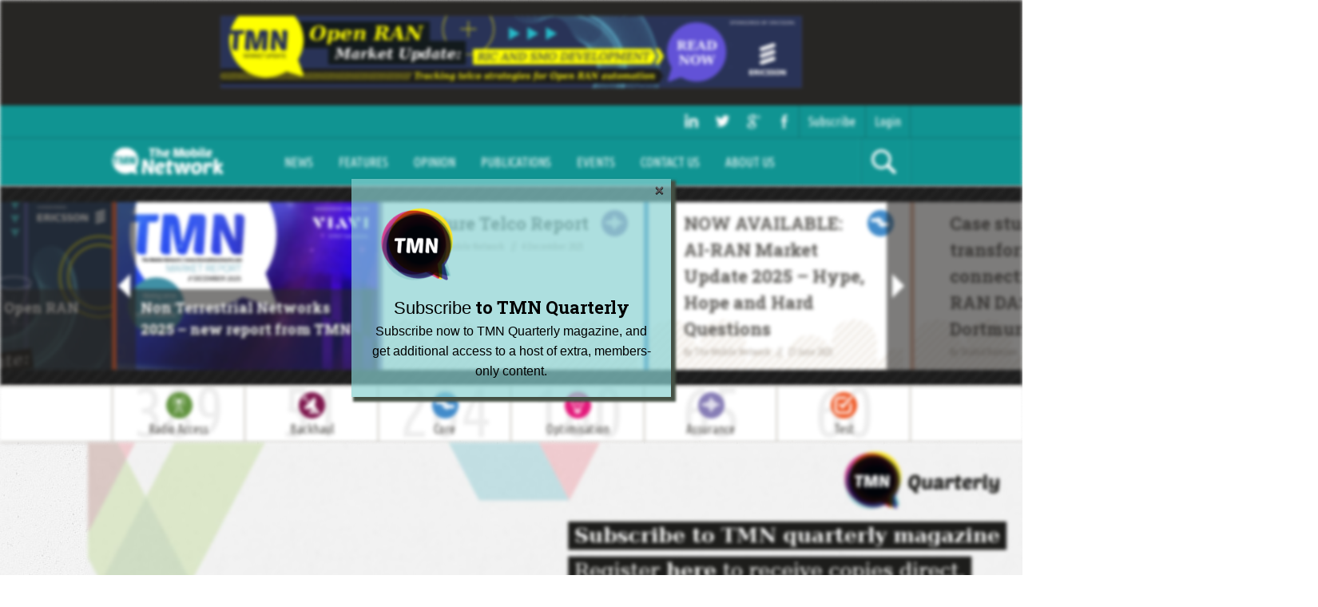

--- FILE ---
content_type: text/html; charset=UTF-8
request_url: https://the-mobile-network.com/tag/scws/
body_size: 12411
content:
<!DOCTYPE html>
<!--
████████╗██╗  ██╗███████╗    ██╗     ███████╗ ██████╗ ███████╗███╗   ██╗██████╗ ███████╗
╚══██╔══╝██║  ██║██╔════╝    ██║     ██╔════╝██╔════╝ ██╔════╝████╗  ██║██╔══██╗██╔════╝
   ██║   ███████║█████╗      ██║     █████╗  ██║  ███╗█████╗  ██╔██╗ ██║██║  ██║███████╗
   ██║   ██╔══██║██╔══╝      ██║     ██╔══╝  ██║   ██║██╔══╝  ██║╚██╗██║██║  ██║╚════██║
   ██║   ██║  ██║███████╗    ███████╗███████╗╚██████╔╝███████╗██║ ╚████║██████╔╝███████║
   ╚═╝   ╚═╝  ╚═╝╚══════╝    ╚══════╝╚══════╝ ╚═════╝ ╚══════╝╚═╝  ╚═══╝╚═════╝ ╚══════╝
   Gareth Clubb (@digitalclubb), Paul Bennett (@pauljtbennett) & Beth Goldsworthy
-->
<html>
<head>
    <meta charset="utf-8">
    <meta http-equiv="X-UA-Compatible" content="IE=edge,chrome=1">
    <title>The Mobile NetworkSCWS Archives - The Mobile Network</title>
    <meta name="description" content="">
    <meta name="viewport" content="width=device-width, initial-scale=1">
    <meta name="google-site-verification" content="ZXq4MYOTmgcGnGqugwffSFhS8aRRT5ldDIaLbyMLoF4" />
	<meta name='robots' content='index, follow, max-image-preview:large, max-snippet:-1, max-video-preview:-1' />

	<!-- This site is optimized with the Yoast SEO plugin v25.6 - https://yoast.com/wordpress/plugins/seo/ -->
	<link rel="canonical" href="https://the-mobile-network.com/tag/scws/" />
	<meta property="og:locale" content="en_GB" />
	<meta property="og:type" content="article" />
	<meta property="og:title" content="SCWS Archives - The Mobile Network" />
	<meta property="og:url" content="https://the-mobile-network.com/tag/scws/" />
	<meta property="og:site_name" content="The Mobile Network" />
	<meta name="twitter:card" content="summary_large_image" />
	<meta name="twitter:site" content="@tmnmag" />
	<script type="application/ld+json" class="yoast-schema-graph">{"@context":"https://schema.org","@graph":[{"@type":"CollectionPage","@id":"https://the-mobile-network.com/tag/scws/","url":"https://the-mobile-network.com/tag/scws/","name":"SCWS Archives - The Mobile Network","isPartOf":{"@id":"https://the-mobile-network.com/#website"},"primaryImageOfPage":{"@id":"https://the-mobile-network.com/tag/scws/#primaryimage"},"image":{"@id":"https://the-mobile-network.com/tag/scws/#primaryimage"},"thumbnailUrl":"https://the-mobile-network.com/wp-content/uploads/2025/04/NEWSLETTER-SCWS-2025-media-partner-adverts_TMN-banner-624x140px.png","breadcrumb":{"@id":"https://the-mobile-network.com/tag/scws/#breadcrumb"},"inLanguage":"en-GB"},{"@type":"ImageObject","inLanguage":"en-GB","@id":"https://the-mobile-network.com/tag/scws/#primaryimage","url":"https://the-mobile-network.com/wp-content/uploads/2025/04/NEWSLETTER-SCWS-2025-media-partner-adverts_TMN-banner-624x140px.png","contentUrl":"https://the-mobile-network.com/wp-content/uploads/2025/04/NEWSLETTER-SCWS-2025-media-partner-adverts_TMN-banner-624x140px.png","width":624,"height":140},{"@type":"BreadcrumbList","@id":"https://the-mobile-network.com/tag/scws/#breadcrumb","itemListElement":[{"@type":"ListItem","position":1,"name":"Home","item":"https://the-mobile-network.com/"},{"@type":"ListItem","position":2,"name":"SCWS"}]},{"@type":"WebSite","@id":"https://the-mobile-network.com/#website","url":"https://the-mobile-network.com/","name":"The Mobile Network","description":"Making sense of the world&#039;s mobile networks","publisher":{"@id":"https://the-mobile-network.com/#organization"},"potentialAction":[{"@type":"SearchAction","target":{"@type":"EntryPoint","urlTemplate":"https://the-mobile-network.com/?s={search_term_string}"},"query-input":{"@type":"PropertyValueSpecification","valueRequired":true,"valueName":"search_term_string"}}],"inLanguage":"en-GB"},{"@type":"Organization","@id":"https://the-mobile-network.com/#organization","name":"The Mobile Network","url":"https://the-mobile-network.com/","logo":{"@type":"ImageObject","inLanguage":"en-GB","@id":"https://the-mobile-network.com/#/schema/logo/image/","url":"https://the-mobile-network.com/wp-content/uploads/2018/05/TMN-MASTER-LOGO-copy.png","contentUrl":"https://the-mobile-network.com/wp-content/uploads/2018/05/TMN-MASTER-LOGO-copy.png","width":1359,"height":539,"caption":"The Mobile Network"},"image":{"@id":"https://the-mobile-network.com/#/schema/logo/image/"},"sameAs":["https://x.com/tmnmag"]}]}</script>
	<!-- / Yoast SEO plugin. -->


<link rel='dns-prefetch' href='//fonts.googleapis.com' />
<link rel="alternate" type="application/rss+xml" title="The Mobile Network &raquo; SCWS Tag Feed" href="https://the-mobile-network.com/tag/scws/feed/" />
<style id='wp-img-auto-sizes-contain-inline-css' type='text/css'>
img:is([sizes=auto i],[sizes^="auto," i]){contain-intrinsic-size:3000px 1500px}
/*# sourceURL=wp-img-auto-sizes-contain-inline-css */
</style>
<link rel='stylesheet' id='formidable-css' href='https://the-mobile-network.com/wp-content/plugins/formidable/css/formidableforms.css?ver=86816' type='text/css' media='all' />
<style id='wp-emoji-styles-inline-css' type='text/css'>

	img.wp-smiley, img.emoji {
		display: inline !important;
		border: none !important;
		box-shadow: none !important;
		height: 1em !important;
		width: 1em !important;
		margin: 0 0.07em !important;
		vertical-align: -0.1em !important;
		background: none !important;
		padding: 0 !important;
	}
/*# sourceURL=wp-emoji-styles-inline-css */
</style>
<link rel='stylesheet' id='wp-block-library-css' href='https://the-mobile-network.com/wp-includes/css/dist/block-library/style.min.css?ver=6.9' type='text/css' media='all' />
<style id='global-styles-inline-css' type='text/css'>
:root{--wp--preset--aspect-ratio--square: 1;--wp--preset--aspect-ratio--4-3: 4/3;--wp--preset--aspect-ratio--3-4: 3/4;--wp--preset--aspect-ratio--3-2: 3/2;--wp--preset--aspect-ratio--2-3: 2/3;--wp--preset--aspect-ratio--16-9: 16/9;--wp--preset--aspect-ratio--9-16: 9/16;--wp--preset--color--black: #000000;--wp--preset--color--cyan-bluish-gray: #abb8c3;--wp--preset--color--white: #ffffff;--wp--preset--color--pale-pink: #f78da7;--wp--preset--color--vivid-red: #cf2e2e;--wp--preset--color--luminous-vivid-orange: #ff6900;--wp--preset--color--luminous-vivid-amber: #fcb900;--wp--preset--color--light-green-cyan: #7bdcb5;--wp--preset--color--vivid-green-cyan: #00d084;--wp--preset--color--pale-cyan-blue: #8ed1fc;--wp--preset--color--vivid-cyan-blue: #0693e3;--wp--preset--color--vivid-purple: #9b51e0;--wp--preset--gradient--vivid-cyan-blue-to-vivid-purple: linear-gradient(135deg,rgb(6,147,227) 0%,rgb(155,81,224) 100%);--wp--preset--gradient--light-green-cyan-to-vivid-green-cyan: linear-gradient(135deg,rgb(122,220,180) 0%,rgb(0,208,130) 100%);--wp--preset--gradient--luminous-vivid-amber-to-luminous-vivid-orange: linear-gradient(135deg,rgb(252,185,0) 0%,rgb(255,105,0) 100%);--wp--preset--gradient--luminous-vivid-orange-to-vivid-red: linear-gradient(135deg,rgb(255,105,0) 0%,rgb(207,46,46) 100%);--wp--preset--gradient--very-light-gray-to-cyan-bluish-gray: linear-gradient(135deg,rgb(238,238,238) 0%,rgb(169,184,195) 100%);--wp--preset--gradient--cool-to-warm-spectrum: linear-gradient(135deg,rgb(74,234,220) 0%,rgb(151,120,209) 20%,rgb(207,42,186) 40%,rgb(238,44,130) 60%,rgb(251,105,98) 80%,rgb(254,248,76) 100%);--wp--preset--gradient--blush-light-purple: linear-gradient(135deg,rgb(255,206,236) 0%,rgb(152,150,240) 100%);--wp--preset--gradient--blush-bordeaux: linear-gradient(135deg,rgb(254,205,165) 0%,rgb(254,45,45) 50%,rgb(107,0,62) 100%);--wp--preset--gradient--luminous-dusk: linear-gradient(135deg,rgb(255,203,112) 0%,rgb(199,81,192) 50%,rgb(65,88,208) 100%);--wp--preset--gradient--pale-ocean: linear-gradient(135deg,rgb(255,245,203) 0%,rgb(182,227,212) 50%,rgb(51,167,181) 100%);--wp--preset--gradient--electric-grass: linear-gradient(135deg,rgb(202,248,128) 0%,rgb(113,206,126) 100%);--wp--preset--gradient--midnight: linear-gradient(135deg,rgb(2,3,129) 0%,rgb(40,116,252) 100%);--wp--preset--font-size--small: 13px;--wp--preset--font-size--medium: 20px;--wp--preset--font-size--large: 36px;--wp--preset--font-size--x-large: 42px;--wp--preset--spacing--20: 0.44rem;--wp--preset--spacing--30: 0.67rem;--wp--preset--spacing--40: 1rem;--wp--preset--spacing--50: 1.5rem;--wp--preset--spacing--60: 2.25rem;--wp--preset--spacing--70: 3.38rem;--wp--preset--spacing--80: 5.06rem;--wp--preset--shadow--natural: 6px 6px 9px rgba(0, 0, 0, 0.2);--wp--preset--shadow--deep: 12px 12px 50px rgba(0, 0, 0, 0.4);--wp--preset--shadow--sharp: 6px 6px 0px rgba(0, 0, 0, 0.2);--wp--preset--shadow--outlined: 6px 6px 0px -3px rgb(255, 255, 255), 6px 6px rgb(0, 0, 0);--wp--preset--shadow--crisp: 6px 6px 0px rgb(0, 0, 0);}:where(.is-layout-flex){gap: 0.5em;}:where(.is-layout-grid){gap: 0.5em;}body .is-layout-flex{display: flex;}.is-layout-flex{flex-wrap: wrap;align-items: center;}.is-layout-flex > :is(*, div){margin: 0;}body .is-layout-grid{display: grid;}.is-layout-grid > :is(*, div){margin: 0;}:where(.wp-block-columns.is-layout-flex){gap: 2em;}:where(.wp-block-columns.is-layout-grid){gap: 2em;}:where(.wp-block-post-template.is-layout-flex){gap: 1.25em;}:where(.wp-block-post-template.is-layout-grid){gap: 1.25em;}.has-black-color{color: var(--wp--preset--color--black) !important;}.has-cyan-bluish-gray-color{color: var(--wp--preset--color--cyan-bluish-gray) !important;}.has-white-color{color: var(--wp--preset--color--white) !important;}.has-pale-pink-color{color: var(--wp--preset--color--pale-pink) !important;}.has-vivid-red-color{color: var(--wp--preset--color--vivid-red) !important;}.has-luminous-vivid-orange-color{color: var(--wp--preset--color--luminous-vivid-orange) !important;}.has-luminous-vivid-amber-color{color: var(--wp--preset--color--luminous-vivid-amber) !important;}.has-light-green-cyan-color{color: var(--wp--preset--color--light-green-cyan) !important;}.has-vivid-green-cyan-color{color: var(--wp--preset--color--vivid-green-cyan) !important;}.has-pale-cyan-blue-color{color: var(--wp--preset--color--pale-cyan-blue) !important;}.has-vivid-cyan-blue-color{color: var(--wp--preset--color--vivid-cyan-blue) !important;}.has-vivid-purple-color{color: var(--wp--preset--color--vivid-purple) !important;}.has-black-background-color{background-color: var(--wp--preset--color--black) !important;}.has-cyan-bluish-gray-background-color{background-color: var(--wp--preset--color--cyan-bluish-gray) !important;}.has-white-background-color{background-color: var(--wp--preset--color--white) !important;}.has-pale-pink-background-color{background-color: var(--wp--preset--color--pale-pink) !important;}.has-vivid-red-background-color{background-color: var(--wp--preset--color--vivid-red) !important;}.has-luminous-vivid-orange-background-color{background-color: var(--wp--preset--color--luminous-vivid-orange) !important;}.has-luminous-vivid-amber-background-color{background-color: var(--wp--preset--color--luminous-vivid-amber) !important;}.has-light-green-cyan-background-color{background-color: var(--wp--preset--color--light-green-cyan) !important;}.has-vivid-green-cyan-background-color{background-color: var(--wp--preset--color--vivid-green-cyan) !important;}.has-pale-cyan-blue-background-color{background-color: var(--wp--preset--color--pale-cyan-blue) !important;}.has-vivid-cyan-blue-background-color{background-color: var(--wp--preset--color--vivid-cyan-blue) !important;}.has-vivid-purple-background-color{background-color: var(--wp--preset--color--vivid-purple) !important;}.has-black-border-color{border-color: var(--wp--preset--color--black) !important;}.has-cyan-bluish-gray-border-color{border-color: var(--wp--preset--color--cyan-bluish-gray) !important;}.has-white-border-color{border-color: var(--wp--preset--color--white) !important;}.has-pale-pink-border-color{border-color: var(--wp--preset--color--pale-pink) !important;}.has-vivid-red-border-color{border-color: var(--wp--preset--color--vivid-red) !important;}.has-luminous-vivid-orange-border-color{border-color: var(--wp--preset--color--luminous-vivid-orange) !important;}.has-luminous-vivid-amber-border-color{border-color: var(--wp--preset--color--luminous-vivid-amber) !important;}.has-light-green-cyan-border-color{border-color: var(--wp--preset--color--light-green-cyan) !important;}.has-vivid-green-cyan-border-color{border-color: var(--wp--preset--color--vivid-green-cyan) !important;}.has-pale-cyan-blue-border-color{border-color: var(--wp--preset--color--pale-cyan-blue) !important;}.has-vivid-cyan-blue-border-color{border-color: var(--wp--preset--color--vivid-cyan-blue) !important;}.has-vivid-purple-border-color{border-color: var(--wp--preset--color--vivid-purple) !important;}.has-vivid-cyan-blue-to-vivid-purple-gradient-background{background: var(--wp--preset--gradient--vivid-cyan-blue-to-vivid-purple) !important;}.has-light-green-cyan-to-vivid-green-cyan-gradient-background{background: var(--wp--preset--gradient--light-green-cyan-to-vivid-green-cyan) !important;}.has-luminous-vivid-amber-to-luminous-vivid-orange-gradient-background{background: var(--wp--preset--gradient--luminous-vivid-amber-to-luminous-vivid-orange) !important;}.has-luminous-vivid-orange-to-vivid-red-gradient-background{background: var(--wp--preset--gradient--luminous-vivid-orange-to-vivid-red) !important;}.has-very-light-gray-to-cyan-bluish-gray-gradient-background{background: var(--wp--preset--gradient--very-light-gray-to-cyan-bluish-gray) !important;}.has-cool-to-warm-spectrum-gradient-background{background: var(--wp--preset--gradient--cool-to-warm-spectrum) !important;}.has-blush-light-purple-gradient-background{background: var(--wp--preset--gradient--blush-light-purple) !important;}.has-blush-bordeaux-gradient-background{background: var(--wp--preset--gradient--blush-bordeaux) !important;}.has-luminous-dusk-gradient-background{background: var(--wp--preset--gradient--luminous-dusk) !important;}.has-pale-ocean-gradient-background{background: var(--wp--preset--gradient--pale-ocean) !important;}.has-electric-grass-gradient-background{background: var(--wp--preset--gradient--electric-grass) !important;}.has-midnight-gradient-background{background: var(--wp--preset--gradient--midnight) !important;}.has-small-font-size{font-size: var(--wp--preset--font-size--small) !important;}.has-medium-font-size{font-size: var(--wp--preset--font-size--medium) !important;}.has-large-font-size{font-size: var(--wp--preset--font-size--large) !important;}.has-x-large-font-size{font-size: var(--wp--preset--font-size--x-large) !important;}
/*# sourceURL=global-styles-inline-css */
</style>

<style id='classic-theme-styles-inline-css' type='text/css'>
/*! This file is auto-generated */
.wp-block-button__link{color:#fff;background-color:#32373c;border-radius:9999px;box-shadow:none;text-decoration:none;padding:calc(.667em + 2px) calc(1.333em + 2px);font-size:1.125em}.wp-block-file__button{background:#32373c;color:#fff;text-decoration:none}
/*# sourceURL=/wp-includes/css/classic-themes.min.css */
</style>
<link rel='stylesheet' id='dashicons-css' href='https://the-mobile-network.com/wp-includes/css/dashicons.min.css?ver=6.9' type='text/css' media='all' />
<link rel='stylesheet' id='inline-tweet-sharer-style-css' href='https://the-mobile-network.com/wp-content/plugins/inline-tweet-sharer/inline-tweet-sharer.css?ver=2.6.8' type='text/css' media='all' />
<link rel='stylesheet' id='wppopups-base-css' href='https://the-mobile-network.com/wp-content/plugins/wp-popups-lite/src/assets/css/wppopups-base.css?ver=2.2.0.3' type='text/css' media='all' />
<link rel='stylesheet' id='issuem-leaky-paywall-css' href='https://the-mobile-network.com/wp-content/plugins/leaky-paywall//css/issuem-leaky-paywall.css?ver=4.22.0' type='text/css' media='all' />
<link rel='stylesheet' id='leaky-paywall-invoices-style-css' href='https://the-mobile-network.com/wp-content/plugins/leaky-paywall-invoices/includes/css/style.css?ver=6.9' type='text/css' media='all' />
<link rel='stylesheet' id='fonts-css' href='//fonts.googleapis.com/css?family=Ubuntu+Condensed%7CRoboto+Slab%3A700&#038;ver=6.9' type='text/css' media='all' />
<link rel='stylesheet' id='main-css' href='https://the-mobile-network.com/wp-content/themes/tmn/css/main.css?ver=1625575845' type='text/css' media='all' />
<link rel='stylesheet' id='forget-about-shortcode-buttons-css' href='https://the-mobile-network.com/wp-content/plugins/forget-about-shortcode-buttons/public/css/button-styles.css?ver=2.1.3' type='text/css' media='all' />
<script type="text/javascript" src="https://the-mobile-network.com/wp-content/themes/tmn/build/js/vendor/jquery-2.1.1.min.js?ver=6.9" id="jquery-js"></script>
<script type="text/javascript" src="https://the-mobile-network.com/wp-content/plugins/inline-tweet-sharer/inline-tweet-sharer.js?ver=2.6.8" id="inline-tweet-sharer-js-js"></script>
<script type="text/javascript" src="https://the-mobile-network.com/wp-content/themes/tmn/build/js/vendor/modernizr-2.6.2-respond-1.1.0.min.js?ver=6.9" id="modernizr-js"></script>
<link rel="https://api.w.org/" href="https://the-mobile-network.com/wp-json/" /><link rel="alternate" title="JSON" type="application/json" href="https://the-mobile-network.com/wp-json/wp/v2/tags/728" /><link rel="EditURI" type="application/rsd+xml" title="RSD" href="https://the-mobile-network.com/xmlrpc.php?rsd" />
<meta name="generator" content="WordPress 6.9" />
<meta name="generator" content="Redux 4.5.7" /><script>document.documentElement.className += " js";</script>
<style type="text/css" id="spu-css-12299" class="spu-css">		#spu-bg-12299 {
			background-color: rgba(65, 137, 122, 0.5);
		}

		#spu-12299 .spu-close {
			font-size: 30px;
			color: rgb(88, 89, 91);
			text-shadow: 0 1px 0 #000;
		}

		#spu-12299 .spu-close:hover {
			color: rgb(0, 0, 0);
		}

		#spu-12299 {
			background-color: rgba(136, 209, 209, 0.69);
			max-width: 400px;
			border-radius: 0px;
			
					height: auto;
					box-shadow:  4px 4px 3px 2px #444f43;
				}

		#spu-12299 .spu-container {
					border: 0px groove;
			border-color: rgb(88, 99, 91);
			border-radius: 0px;
			margin: 0px;
					padding: 20px;
			height: calc(100% - 0px);
		}
								</style>
		<style>
.issues_item {
  min-height: 460px;
}
</style>
</head>
<body class="archive tag tag-scws tag-728 wp-theme-tmn metaslider-plugin">
    <header class="header">
        <div class="header__banner">
            <div class="container">
                <div class="banner">
                    
                    <div class="banner__link ajax-ad" data-position="home-leader"></div>
                </div>
            </div>  
        </div>
        
        <div class="header__profile">
            <ul class="profile__list">
                <li class="profile__item"><a href="https://www.linkedin.com/company/the-mobile-network" class="profile__link profile__icon" target="_blank"><img src="/wp-content/themes/tmn/img/icons/icons-14.svg" width="24" height="24" /></a></li>
                <li class="profile__item"><a href="https://twitter.com/@TMNmag" class="profile__link profile__icon" target="_blank"><img src="/wp-content/themes/tmn/img/icons/icons-13.svg" width="24" height="24" /></a></li>
                <li class="profile__item"><a href="https://plus.google.com/101331196188917779154" class="profile__link profile__icon" target="_blank"><img src="/wp-content/themes/tmn/img/icons/icons-16.svg" width="24" height="24" /></a></li>
                <li class="profile__item"><a href="https://www.facebook.com/pages/The-Mobile-Network/1472693846351083" class="profile__link profile__icon" target="_blank"><img src="/wp-content/themes/tmn/img/icons/icons-15.svg" width="24" height="24" /></a>
                                    </li><li class="profile__item"><a href="/magazine-subscribe" class="profile__link profile__subscribe">Subscribe</a>
                    </li><li class="profile__item"><a href="/my-profile" class="profile__link profile__login">Login</a></li>
                
            </ul>
        </div>

        <div class="header__primary">
            <div class="navigation container">
                <span id="js-nav-trigger" class="nav-trigger">Menu</span>
                <a href="https://the-mobile-network.com" class="header__logo">The Mobile Network</a>
                <nav class="nav" id="js-nav" role="navigation">
                    <ul class="nav__list">
                        <li id="menu-item-47" class="menu-item menu-item-type-taxonomy menu-item-object-category nav__item"><a class="nav__link"  href="https://the-mobile-network.com/category/news/">News</a></li>
<li id="menu-item-46" class="menu-item menu-item-type-taxonomy menu-item-object-category nav__item"><a class="nav__link"  href="https://the-mobile-network.com/category/features/">Features</a></li>
<li id="menu-item-48" class="menu-item menu-item-type-taxonomy menu-item-object-category nav__item"><a class="nav__link"  href="https://the-mobile-network.com/category/opinion/">Opinion</a></li>
<li id="menu-item-53" class="menu-item menu-item-type-post_type_archive menu-item-object-publication nav__item"><a class="nav__link"  href="https://the-mobile-network.com/publications/">Publications</a></li>
<li id="menu-item-45" class="menu-item menu-item-type-taxonomy menu-item-object-category nav__item"><a class="nav__link"  href="https://the-mobile-network.com/category/events/">Events</a></li>
<li id="menu-item-50" class="menu-item menu-item-type-post_type menu-item-object-page nav__item"><a class="nav__link"  href="https://the-mobile-network.com/contact-us/">Contact Us</a></li>
<li id="menu-item-51" class="menu-item menu-item-type-post_type menu-item-object-page nav__item"><a class="nav__link"  href="https://the-mobile-network.com/about-us/">About Us</a></li>
                        

                        <li class="nav__item nav__item--search">
                            <span class="nav__link" id="js-search"></span>
                        </li>
                    </ul>
                </nav>
            </div>
            <div class="search" id="js-search-form">
                <form class="form form--search container" role="search" method="get" action="https://the-mobile-network.com/">
                    <input type="text" class="form__input" placeholder="your search query" value="" name="s" />
                    <!-- Will form submit on enter without button?! -->
                </form>
            </div>
        </div>
    </header>

    <div class="carousel">
        <div class="carousel__inner">
            <div class="carousel__container crsl-items" data-navigation="js-crsl-nav" id="js-carousel">
                <div class="crsl-wrap">
                                            
                         <article class="crsl-item news__item news__item--radio-access news__item--test news__item--image news__item--large" role="article">
                            <div class="news__item__inner">
                                                                    <figure class="news__image">
                                        <a href="https://the-mobile-network.com/2025/12/non-terrestrial-networks-2025-new-report-from-tmn/" class="news__image__link" title="Non Terrestrial Networks 2025 &#8211; new report from TMN"><img width="330" height="320" src="https://the-mobile-network.com/wp-content/uploads/2025/12/Screenshot-2025-12-18-at-12.22.31-330x320.png" class="news__image__source wp-post-image" alt="" decoding="async" fetchpriority="high" /></a>
                                    </figure>
                                    
                                <h3 class="news__title"><a href="https://the-mobile-network.com/2025/12/non-terrestrial-networks-2025-new-report-from-tmn/" class="news__title__link" title="Non Terrestrial Networks 2025 &#8211; new report from TMN">Non Terrestrial Networks 2025 &#8211; new report from TMN</a></h3>
             
                                <div class="news__meta">
                                    <span class="news__author"><a href="https://the-mobile-network.com/author/the-mobile-network/" class="news__author__link">By The Mobile Network</a></span>
                                    <time class="news__time" datetime="2025-12-18T12:34:15+00:00">18 December 2025</time>
                                </div>
                            </div>
                        </article>
                                            
                         <article class="crsl-item news__item news__item--assurance news__item--backhaul news__item--core news__item--optimisation news__item--radio-access news__item--image news__item--normal" role="article">
                            <div class="news__item__inner">
                                    
                                <h3 class="news__title"><a href="https://the-mobile-network.com/2025/12/future-telco-report/" class="news__title__link" title="Future Telco Report">Future Telco Report</a></h3>
             
                                <div class="news__meta">
                                    <span class="news__author"><a href="https://the-mobile-network.com/author/the-mobile-network/" class="news__author__link">By The Mobile Network</a></span>
                                    <time class="news__time" datetime="2025-12-04T10:00:52+00:00">4 December 2025</time>
                                </div>
                            </div>
                        </article>
                                            
                         <article class="crsl-item news__item news__item--backhaul news__item--core news__item--radio-access news__item--image news__item--normal" role="article">
                            <div class="news__item__inner">
                                    
                                <h3 class="news__title"><a href="https://the-mobile-network.com/2025/06/ai-ran-market-update-2025-hype-hope-and-hard-questions/" class="news__title__link" title="NOW AVAILABLE: AI-RAN Market Update 2025 &#8211; Hype, Hope and Hard Questions">NOW AVAILABLE: AI-RAN Market Update 2025 &#8211; Hype, Hope and Hard Questions</a></h3>
             
                                <div class="news__meta">
                                    <span class="news__author"><a href="https://the-mobile-network.com/author/the-mobile-network/" class="news__author__link">By The Mobile Network</a></span>
                                    <time class="news__time" datetime="2025-06-27T09:15:39+01:00">27 June 2025</time>
                                </div>
                            </div>
                        </article>
                                            
                         <article class="crsl-item news__item news__item--image news__item--normal" role="article">
                            <div class="news__item__inner">
                                    
                                <h3 class="news__title"><a href="https://the-mobile-network.com/2025/05/case-study-transforming-connectivity-with-o-ran-das-at-dortmund-stadium/" class="news__title__link" title="Case study: transforming connectivity with O-RAN DAS at Dortmund Stadium">Case study: transforming connectivity with O-RAN DAS at Dortmund Stadium</a></h3>
             
                                <div class="news__meta">
                                    <span class="news__author"><a href="https://the-mobile-network.com/author/shahidramzan/" class="news__author__link">By Shahid Ramzan</a></span>
                                    <time class="news__time" datetime="2025-05-30T07:43:35+01:00">30 May 2025</time>
                                </div>
                            </div>
                        </article>
                                            
                         <article class="crsl-item news__item news__item--image news__item--normal" role="article">
                            <div class="news__item__inner">
                                    
                                <h3 class="news__title"><a href="https://the-mobile-network.com/2025/05/7-things-i-know-about-delivering-the-neutral-host-advantage/" class="news__title__link" title="7 Things I Know About… Delivering The Neutral Host Advantage">7 Things I Know About… Delivering The Neutral Host Advantage</a></h3>
             
                                <div class="news__meta">
                                    <span class="news__author"><a href="https://the-mobile-network.com/author/the-mobile-network/" class="news__author__link">By The Mobile Network</a></span>
                                    <time class="news__time" datetime="2025-05-27T11:48:06+01:00">27 May 2025</time>
                                </div>
                            </div>
                        </article>
                                            
                         <article class="crsl-item news__item news__item--image news__item--normal" role="article">
                            <div class="news__item__inner">
                                    
                                <h3 class="news__title"><a href="https://the-mobile-network.com/2025/05/ntn-market-update-2025/" class="news__title__link" title="NTN Market Update 2025">NTN Market Update 2025</a></h3>
             
                                <div class="news__meta">
                                    <span class="news__author"><a href="https://the-mobile-network.com/author/shahidramzan/" class="news__author__link">By Shahid Ramzan</a></span>
                                    <time class="news__time" datetime="2025-05-23T09:23:50+01:00">23 May 2025</time>
                                </div>
                            </div>
                        </article>
                                            
                         <article class="crsl-item news__item news__item--image news__item--normal" role="article">
                            <div class="news__item__inner">
                                    
                                <h3 class="news__title"><a href="https://the-mobile-network.com/2025/05/what-should-telcos-do-about-quantum/" class="news__title__link" title="What should telcos do about quantum?">What should telcos do about quantum?</a></h3>
             
                                <div class="news__meta">
                                    <span class="news__author"><a href="https://the-mobile-network.com/author/keithdyer/" class="news__author__link">By Keith Dyer</a></span>
                                    <time class="news__time" datetime="2025-05-19T12:04:18+01:00">19 May 2025</time>
                                </div>
                            </div>
                        </article>
                                            
                         <article class="crsl-item news__item news__item--image news__item--normal" role="article">
                            <div class="news__item__inner">
                                    
                                <h3 class="news__title"><a href="https://the-mobile-network.com/2025/05/private-networks-market-report-2025/" class="news__title__link" title="Private Networks Market Report 2025">Private Networks Market Report 2025</a></h3>
             
                                <div class="news__meta">
                                    <span class="news__author"><a href="https://the-mobile-network.com/author/the-mobile-network/" class="news__author__link">By The Mobile Network</a></span>
                                    <time class="news__time" datetime="2025-05-01T10:02:59+01:00">1 May 2025</time>
                                </div>
                            </div>
                        </article>
                                            
                         <article class="crsl-item news__item news__item--core news__item--normal" role="article">
                            <div class="news__item__inner">
                                    
                                <h3 class="news__title"><a href="https://the-mobile-network.com/2025/04/world-quantum-day-drives-communications-launches/" class="news__title__link" title="World Quantum Day drives communications launches">World Quantum Day drives communications launches</a></h3>
             
                                <div class="news__meta">
                                    <span class="news__author"><a href="https://the-mobile-network.com/author/keithdyer/" class="news__author__link">By Keith Dyer</a></span>
                                    <time class="news__time" datetime="2025-04-14T10:53:21+01:00">14 April 2025</time>
                                </div>
                            </div>
                        </article>
                                            
                         <article class="crsl-item news__item news__item--optimisation news__item--radio-access news__item--normal" role="article">
                            <div class="news__item__inner">
                                    
                                <h3 class="news__title"><a href="https://the-mobile-network.com/2025/03/samsung-networks-plan-for-open-and-ai-led-growth/" class="news__title__link" title="Samsung Networks&#8217; plan for open and AI-led growth">Samsung Networks&#8217; plan for open and AI-led growth</a></h3>
             
                                <div class="news__meta">
                                    <span class="news__author"><a href="https://the-mobile-network.com/author/the-mobile-network/" class="news__author__link">By The Mobile Network</a></span>
                                    <time class="news__time" datetime="2025-03-07T12:57:08+00:00">7 March 2025</time>
                                </div>
                            </div>
                        </article>
                                            
                         <article class="crsl-item news__item news__item--radio-access news__item--image news__item--normal" role="article">
                            <div class="news__item__inner">
                                    
                                <h3 class="news__title"><a href="https://the-mobile-network.com/2025/03/23287/" class="news__title__link" title="The open network journey to the future">The open network journey to the future</a></h3>
             
                                <div class="news__meta">
                                    <span class="news__author"><a href="https://the-mobile-network.com/author/the-mobile-network/" class="news__author__link">By The Mobile Network</a></span>
                                    <time class="news__time" datetime="2025-03-07T11:30:29+00:00">7 March 2025</time>
                                </div>
                            </div>
                        </article>
                                            
                         <article class="crsl-item news__item news__item--image news__item--normal" role="article">
                            <div class="news__item__inner">
                                    
                                <h3 class="news__title"><a href="https://the-mobile-network.com/2025/02/cloud-telco-market-update-2025/" class="news__title__link" title="Cloud Telco Market Report 2025 &#8211; now available">Cloud Telco Market Report 2025 &#8211; now available</a></h3>
             
                                <div class="news__meta">
                                    <span class="news__author"><a href="https://the-mobile-network.com/author/the-mobile-network/" class="news__author__link">By The Mobile Network</a></span>
                                    <time class="news__time" datetime="2025-02-13T11:29:55+00:00">13 February 2025</time>
                                </div>
                            </div>
                        </article>
                                            
                         <article class="crsl-item news__item news__item--assurance news__item--core news__item--image news__item--large" role="article">
                            <div class="news__item__inner">
                                                                    <figure class="news__image">
                                        <a href="https://the-mobile-network.com/2024/12/the-future-telco-a-new-series-from-tmn-and-rakuten-symphony/" class="news__image__link" title="The Future Telco &#8211; a new series from TMN and Rakuten Symphony"><img width="330" height="320" src="https://the-mobile-network.com/wp-content/uploads/2024/12/Rakuten-Symphony-1-e1708705473380-330x320.png" class="news__image__source wp-post-image" alt="" decoding="async" /></a>
                                    </figure>
                                    
                                <h3 class="news__title"><a href="https://the-mobile-network.com/2024/12/the-future-telco-a-new-series-from-tmn-and-rakuten-symphony/" class="news__title__link" title="The Future Telco &#8211; a new series from TMN and Rakuten Symphony">The Future Telco &#8211; a new series from TMN and Rakuten Symphony</a></h3>
             
                                <div class="news__meta">
                                    <span class="news__author"><a href="https://the-mobile-network.com/author/keithdyer/" class="news__author__link">By Keith Dyer</a></span>
                                    <time class="news__time" datetime="2024-12-17T11:04:57+00:00">17 December 2024</time>
                                </div>
                            </div>
                        </article>
                                            
                         <article class="crsl-item news__item news__item--assurance news__item--optimisation news__item--radio-access news__item--image news__item--large" role="article">
                            <div class="news__item__inner">
                                                                    <figure class="news__image">
                                        <a href="https://the-mobile-network.com/2024/10/tmns-smo-ric-open-ran-report-available/" class="news__image__link" title="TMN&#8217;s SMO &#038; RIC Open RAN report available"><img width="330" height="320" src="https://the-mobile-network.com/wp-content/uploads/2024/10/Market-Update-OCT24-HR-330x320.jpeg" class="news__image__source wp-post-image" alt="" decoding="async" /></a>
                                    </figure>
                                    
                                <h3 class="news__title"><a href="https://the-mobile-network.com/2024/10/tmns-smo-ric-open-ran-report-available/" class="news__title__link" title="TMN&#8217;s SMO &#038; RIC Open RAN report available">TMN&#8217;s SMO &#038; RIC Open RAN report available</a></h3>
             
                                <div class="news__meta">
                                    <span class="news__author"><a href="https://the-mobile-network.com/author/the-mobile-network/" class="news__author__link">By The Mobile Network</a></span>
                                    <time class="news__time" datetime="2024-10-28T15:23:53+00:00">28 October 2024</time>
                                </div>
                            </div>
                        </article>
                                    </div>
                <div id="js-crsl-nav" class="crsl-nav">
                    <div class="crsl-nav-item previous"><span class="crsl-nav-inner">Previous</span></div>
                    <div class="crsl-nav-item next"><span class="crsl-nav-inner">Next</span></div>
                </div>                
            </div>
        </div>
    </div>

<div class="categories">
    <ul class="categories__list container">
                                <li class="categories__item">
                <a href="https://the-mobile-network.com/sector/radio-access/" class="categories__link categories__link--radio-access ">
                    <span class="categories__type">Radio Access</span>
                    <span class="categories__count">389</span>
                </a>
            </li>
                                <li class="categories__item">
                <a href="https://the-mobile-network.com/sector/backhaul/" class="categories__link categories__link--backhaul ">
                    <span class="categories__type">Backhaul</span>
                    <span class="categories__count">51</span>
                </a>
            </li>
                                <li class="categories__item">
                <a href="https://the-mobile-network.com/sector/core/" class="categories__link categories__link--core ">
                    <span class="categories__type">Core</span>
                    <span class="categories__count">204</span>
                </a>
            </li>
                                <li class="categories__item">
                <a href="https://the-mobile-network.com/sector/optimisation/" class="categories__link categories__link--optimisation ">
                    <span class="categories__type">Optimisation</span>
                    <span class="categories__count">100</span>
                </a>
            </li>
                                <li class="categories__item">
                <a href="https://the-mobile-network.com/sector/assurance/" class="categories__link categories__link--assurance ">
                    <span class="categories__type">Assurance</span>
                    <span class="categories__count">65</span>
                </a>
            </li>
                                <li class="categories__item">
                <a href="https://the-mobile-network.com/sector/test/" class="categories__link categories__link--test ">
                    <span class="categories__type">Test</span>
                    <span class="categories__count">60</span>
                </a>
            </li>
            </ul>
</div><main class="main container takeover" role="main">
	<div class="hpto-neighbour">
		<ul class="grid">
			
										
																
<li class="grid__item ">
    <article class="news__item news__item--image news__item--normal" role="article">
        <div class="news__item__inner">
                            <figure class="news__image">
                    <a href="https://the-mobile-network.com/2025/04/small-cells-world-summit-2025/" class="news__image__link" title="Small Cells World Summit 2025"><img width="320" height="133" src="https://the-mobile-network.com/wp-content/uploads/2025/04/NEWSLETTER-SCWS-2025-media-partner-adverts_TMN-banner-624x140px-320x133.png" class="news__image__source wp-post-image" alt="" decoding="async" loading="lazy" /></a>
                </figure>
            
            <h3 class="news__title"><a href="https://the-mobile-network.com/2025/04/small-cells-world-summit-2025/" class="news__title__link" title="Small Cells World Summit 2025">Small Cells World Summit 2025</a></h3>

                            <h5 class="news__category"><a href="https://the-mobile-network.com/category/events/" class="news__category__link">Events</a></h5>
            
            <div class="news__meta">
                <span class="news__author"><a href="https://the-mobile-network.com/author/keithdyer/" class="news__author__link">By Shahid Ramzan</a></span>
                <time class="news__time" datetime="2025-04-22T09:25:31+01:00">22 April 2025</time>
            </div>

            
                            <ul class="tags tags--article">
                                            <li class="tags__item">
                            <a href="https://the-mobile-network.com/tag/event/" class="tags__link">Event</a>
                        </li>
                                            <li class="tags__item">
                            <a href="https://the-mobile-network.com/tag/scf/" class="tags__link">SCF</a>
                        </li>
                                            <li class="tags__item">
                            <a href="https://the-mobile-network.com/tag/scws/" class="tags__link">SCWS</a>
                        </li>
                                            <li class="tags__item">
                            <a href="https://the-mobile-network.com/tag/small-cells/" class="tags__link">Small cells</a>
                        </li>
                                    </ul>
                    </div>
    </article>
</li>											
					
					
						
							
																
<li class="grid__item ">
    <article class="news__item news__item--normal" role="article">
        <div class="news__item__inner">
            
            <h3 class="news__title"><a href="https://the-mobile-network.com/2017/05/small-cells-world-summit-2017-report/" class="news__title__link" title="Small Cells World Summit 2017 Report">Small Cells World Summit 2017 Report</a></h3>

                            <h5 class="news__category"><a href="https://the-mobile-network.com/category/news/" class="news__category__link">News</a></h5>
            
            <div class="news__meta">
                <span class="news__author"><a href="https://the-mobile-network.com/author/keithdyer/" class="news__author__link">By Keith Dyer</a></span>
                <time class="news__time" datetime="2017-05-25T14:39:13+01:00">25 May 2017</time>
            </div>

                            <p class="news__copy">Small Cells World Summit 2017 hears about shared access, rising deployment num&hellip;</p>
            
                            <ul class="tags tags--article">
                                            <li class="tags__item">
                            <a href="https://the-mobile-network.com/tag/adva-optical/" class="tags__link">ADVA Optical</a>
                        </li>
                                            <li class="tags__item">
                            <a href="https://the-mobile-network.com/tag/bt/" class="tags__link">BT</a>
                        </li>
                                            <li class="tags__item">
                            <a href="https://the-mobile-network.com/tag/commscope/" class="tags__link">CommScope</a>
                        </li>
                                            <li class="tags__item">
                            <a href="https://the-mobile-network.com/tag/ee/" class="tags__link">EE</a>
                        </li>
                                            <li class="tags__item">
                            <a href="https://the-mobile-network.com/tag/huber-suhner/" class="tags__link">Huber &amp; Suhner</a>
                        </li>
                                            <li class="tags__item">
                            <a href="https://the-mobile-network.com/tag/ip-access/" class="tags__link">Ip.access</a>
                        </li>
                                            <li class="tags__item">
                            <a href="https://the-mobile-network.com/tag/kpn/" class="tags__link">KPN</a>
                        </li>
                                            <li class="tags__item">
                            <a href="https://the-mobile-network.com/tag/nokia/" class="tags__link">Nokia</a>
                        </li>
                                            <li class="tags__item">
                            <a href="https://the-mobile-network.com/tag/scws/" class="tags__link">SCWS</a>
                        </li>
                                            <li class="tags__item">
                            <a href="https://the-mobile-network.com/tag/small-cells/" class="tags__link">Small cells</a>
                        </li>
                                            <li class="tags__item">
                            <a href="https://the-mobile-network.com/tag/spidercloud/" class="tags__link">Spidercloud</a>
                        </li>
                                    </ul>
                    </div>
    </article>
</li>											
					
					
						
							
																													<li class="grid__item">
								
			<article class="magazine">
			<header class="magazine__header">
									<figure class="magazine__image">
						<img width="1146" height="1388" src="https://the-mobile-network.com/wp-content/uploads/2025/10/TMNQ-41-FC.png" class="attachment-latest-mag-sub size-latest-mag-sub wp-post-image" alt="" decoding="async" loading="lazy" srcset="https://the-mobile-network.com/wp-content/uploads/2025/10/TMNQ-41-FC.png 1146w, https://the-mobile-network.com/wp-content/uploads/2025/10/TMNQ-41-FC-248x300.png 248w, https://the-mobile-network.com/wp-content/uploads/2025/10/TMNQ-41-FC-845x1024.png 845w, https://the-mobile-network.com/wp-content/uploads/2025/10/TMNQ-41-FC-768x930.png 768w, https://the-mobile-network.com/wp-content/uploads/2025/10/TMNQ-41-FC-235x286.png 235w" sizes="auto, (max-width: 1146px) 100vw, 1146px" />					</figure>
				
				<h3 class="magazine__title"><span class="magazine__title__inner">View TMN Quarterly issue 41</span></h3>
			</header>
			<div class="magazine__bottom">
				<h4 class="magazine__subtitle">Subscribe to TMN quarterly magazine</h4>
				<p class="magazine__copy">Register here to receive copies.</p>
				<a href="/magazine-subscribe" class="button button--small">Subscribe</a>
			</div>
		</article>
								</li>
											
					
					
						
														
																													<li class="grid__item">
								<div class="mpu">
									<div class="mpu__link ajax-ad" data-position="home-mpu"></div>
								</div>
							</li>							
											
					
					
						
							
																
<li class="grid__item grid__item--wide">
    <article class="news__item news__item--large" role="article">
        <div class="news__item__inner">
            
            <h3 class="news__title"><a href="https://the-mobile-network.com/2024/03/small-cells-world-summit-2024/" class="news__title__link" title="Small Cells World Summit 2024">Small Cells World Summit 2024</a></h3>

                            <h5 class="news__category"><a href="https://the-mobile-network.com/category/events/" class="news__category__link">Events</a></h5>
            
            <div class="news__meta">
                <span class="news__author"><a href="https://the-mobile-network.com/author/keithdyer/" class="news__author__link">By The Mobile Network</a></span>
                <time class="news__time" datetime="2024-03-12T13:56:43+00:00">12 March 2024</time>
            </div>

                            <p class="news__copy">SCWS 2024 – Getting real about the future</p>
            
                            <ul class="tags tags--article">
                                            <li class="tags__item">
                            <a href="https://the-mobile-network.com/tag/scws/" class="tags__link">SCWS</a>
                        </li>
                                            <li class="tags__item">
                            <a href="https://the-mobile-network.com/tag/small-cells/" class="tags__link">Small cells</a>
                        </li>
                                            <li class="tags__item">
                            <a href="https://the-mobile-network.com/tag/small-cells-world-summit/" class="tags__link">Small Cells World Summit</a>
                        </li>
                                    </ul>
                    </div>
    </article>
</li>											
					
					
						
							
															
																
<li class="grid__item grid__item--wide">
    <article class="news__item news__item--backhaul news__item--radio-access news__item--image news__item--large" role="article">
        <div class="news__item__inner">
                            <figure class="news__image">
                    <a href="https://the-mobile-network.com/2022/05/small-cells-market-update-2022/" class="news__image__link" title="Small Cells Market Update 2022"><img width="330" height="320" src="https://the-mobile-network.com/wp-content/uploads/2022/05/Screenshot-613-330x320.jpg" class="news__image__source wp-post-image" alt="" decoding="async" loading="lazy" /></a>
                </figure>
            
            <h3 class="news__title"><a href="https://the-mobile-network.com/2022/05/small-cells-market-update-2022/" class="news__title__link" title="Small Cells Market Update 2022">Small Cells Market Update 2022</a></h3>

                            <h5 class="news__category"><a href="https://the-mobile-network.com/category/features/" class="news__category__link">Features</a></h5>
            
            <div class="news__meta">
                <span class="news__author"><a href="https://the-mobile-network.com/author/keithdyer/" class="news__author__link">By The Mobile Network</a></span>
                <time class="news__time" datetime="2022-05-23T11:41:52+01:00">23 May 2022</time>
            </div>

                            <p class="news__copy">Neutral, open and flexible - Small Cells in 2022</p>
            
                            <ul class="tags tags--article">
                                            <li class="tags__item">
                            <a href="https://the-mobile-network.com/tag/scws/" class="tags__link">SCWS</a>
                        </li>
                                            <li class="tags__item">
                            <a href="https://the-mobile-network.com/tag/small-cell-forum/" class="tags__link">Small Cell Forum</a>
                        </li>
                                            <li class="tags__item">
                            <a href="https://the-mobile-network.com/tag/small-cells/" class="tags__link">Small cells</a>
                        </li>
                                    </ul>
                    </div>
    </article>
</li>											
					
					
						
							
								
																													<li class="grid__item">
								
<section id="newsletter" class="newsletter">
	<h3 class="newsletter__title">Newsletter Sign Up</h3>
						<p class="newsletter__intro">Sign up for weekly thoughts, analysis and opinion from our editor Keith Dyer.</p>
				<form action="#newsletter-response" method="post" class="form validate">
							<label for="fname" class="form__label">Name</label> 
				<input type="text" name="fname" id="fname" class="form__input" value="" placeholder="First and last name" />
							<label for="email" class="form__label">Email</label> 
				<input type="text" name="email" id="email" class="form__input" value="" placeholder="you@example.com" />
					
			<input type="submit" value="Subscribe" class="form__submit" />
			<input type="hidden" name="form" value="newsletter" />
		</form>
	</section>
							</li>
											
					
					
											<li class="grid__item grid__item--full">
													</li>				
						
														
								
								
															
								
								
															
								
								
															
								
								
															
								
								
															
								
								
															
								
								
										</ul>
		
	</div>
	<div class="hpto">
		<div class="hpto__top ajax-ad" data-position="home-takeover-middle"></div>
		<div class="hpto__left ajax-ad" data-position="home-takeover-left"></div>
		<div class="hpto__right ajax-ad" data-position="home-takeover-right"></div>
	</div>
</main>
        <footer class="footer">
            <div class="container">
                <div class="logos">
                    <a href="https://the-mobile-network.com" class="logos__link logos__link--tmn">The Mobile Network</a>
                    <a href="http://mappingthemobilenetwork.com/" class="logos__link logos__link--mtmn" target="_blank">Mapping The Mobile Network</a>
                    <h6 class="logos__stapline">Making sense of the world’s mobile networks</h6>
                </div>
                <ul class="support-links">
                    <li id="menu-item-93" class="menu-item menu-item-type-post_type menu-item-object-page support-links__item"><a class="support-links__link"  href="https://the-mobile-network.com/contact-us/">Contact Us</a></li>
<li id="menu-item-522" class="menu-item menu-item-type-custom menu-item-object-custom support-links__item"><a class="support-links__link"  href="mailto:shahid@the-mobile-network.com?subject=TMN%20Media%20Pack%20Request">Media Pack &#8211; Request</a></li>
                      
                </ul>
                <ul class="social">
                    <li class="social__item">
                        <a href="https://twitter.com/@TMNmag" class="social__link social__link--invert social__link--twitter" target="_blank"><span class="social__link__inner">Twitter</span></a>
                    </li>
                    <li class="social__item">
                        <a href="http://www.linkedin.com/company/the-mobile-network" class="social__link social__link--invert social__link--linkedin" target="_blank"><span class="social__link__inner">LinkedIn</span></a>
                    </li>                    
                    <li class="social__item">
                        <a href="https://plus.google.com/101331196188917779154" class="social__link social__link--invert social__link--google" target="_blank"><span class="social__link__inner">Google Plus</span></a>
                    </li>
                    <li class="social__item">
                        <a href="https://www.facebook.com/pages/The-Mobile-Network/1472693846351083" class="social__link social__link--invert social__link--facebook" target="_blank"><span class="social__link__inner">Facebook</span></a>
                    </li>
                </ul>
            </div>
        </footer>

        <script>
            (function(b,o,i,l,e,r){b.GoogleAnalyticsObject=l;b[l]||(b[l]=
            function(){(b[l].q=b[l].q||[]).push(arguments)});b[l].l=+new Date;
            e=o.createElement(i);r=o.getElementsByTagName(i)[0];
            e.src='//www.google-analytics.com/analytics.js';
            r.parentNode.insertBefore(e,r)}(window,document,'script','ga'));
            ga('create','UA-38532368-1');ga('send','pageview');
        </script>        

		<script type="speculationrules">
{"prefetch":[{"source":"document","where":{"and":[{"href_matches":"/*"},{"not":{"href_matches":["/wp-*.php","/wp-admin/*","/wp-content/uploads/*","/wp-content/*","/wp-content/plugins/*","/wp-content/themes/tmn/*","/*\\?(.+)"]}},{"not":{"selector_matches":"a[rel~=\"nofollow\"]"}},{"not":{"selector_matches":".no-prefetch, .no-prefetch a"}}]},"eagerness":"conservative"}]}
</script>
<div class="wppopups-whole" style="display: none"><div class="spu-box spu-animation-fade spu-position-centered" id="spu-12299" data-id="12299" data-parent="0" data-settings="{&quot;position&quot;:{&quot;position&quot;:&quot;centered&quot;},&quot;animation&quot;:{&quot;animation&quot;:&quot;fade&quot;},&quot;colors&quot;:{&quot;show_overlay&quot;:&quot;yes-blur&quot;,&quot;overlay_color&quot;:&quot;rgba(65, 137, 122, 0.5)&quot;,&quot;overlay_blur&quot;:&quot;2&quot;,&quot;bg_color&quot;:&quot;rgba(136, 209, 209, 0.69)&quot;,&quot;bg_img&quot;:&quot;&quot;,&quot;bg_img_repeat&quot;:&quot;no-repeat&quot;,&quot;bg_img_size&quot;:&quot;auto&quot;},&quot;close&quot;:{&quot;close_color&quot;:&quot;rgb(88, 89, 91)&quot;,&quot;close_hover_color&quot;:&quot;rgb(0, 0, 0)&quot;,&quot;close_shadow_color&quot;:&quot;#000&quot;,&quot;close_size&quot;:&quot;30&quot;,&quot;close_position&quot;:&quot;top_right&quot;},&quot;popup_box&quot;:{&quot;width&quot;:&quot;400px&quot;,&quot;padding&quot;:&quot;20&quot;,&quot;auto_height&quot;:&quot;yes&quot;,&quot;height&quot;:&quot;350px&quot;},&quot;border&quot;:{&quot;border_type&quot;:&quot;groove&quot;,&quot;border_color&quot;:&quot;rgb(88, 99, 91)&quot;,&quot;border_width&quot;:&quot;0&quot;,&quot;border_radius&quot;:&quot;0&quot;,&quot;border_margin&quot;:&quot;0&quot;},&quot;shadow&quot;:{&quot;shadow_color&quot;:&quot;#444f43&quot;,&quot;shadow_type&quot;:&quot;outset&quot;,&quot;shadow_x_offset&quot;:&quot;4&quot;,&quot;shadow_y_offset&quot;:&quot;4&quot;,&quot;shadow_blur&quot;:&quot;3&quot;,&quot;shadow_spread&quot;:&quot;2&quot;},&quot;css&quot;:{&quot;custom_css&quot;:&quot;&quot;},&quot;id&quot;:&quot;12299&quot;,&quot;rules&quot;:{&quot;group_0&quot;:{&quot;rule_0&quot;:{&quot;rule&quot;:&quot;page_type&quot;,&quot;operator&quot;:&quot;==&quot;,&quot;value&quot;:&quot;all_pages&quot;}},&quot;group_1&quot;:{&quot;rule_0&quot;:{&quot;rule&quot;:&quot;page_type&quot;,&quot;operator&quot;:&quot;==&quot;,&quot;value&quot;:&quot;posts_page&quot;}},&quot;group_2&quot;:{&quot;rule_0&quot;:{&quot;rule&quot;:&quot;page_type&quot;,&quot;operator&quot;:&quot;==&quot;,&quot;value&quot;:&quot;category_page&quot;}},&quot;group_3&quot;:{&quot;rule_0&quot;:{&quot;rule&quot;:&quot;page_type&quot;,&quot;operator&quot;:&quot;==&quot;,&quot;value&quot;:&quot;front_page&quot;}}},&quot;settings&quot;:{&quot;popup_title&quot;:&quot;Subscribe Test (ID #12299)&quot;,&quot;popup_desc&quot;:&quot;&quot;,&quot;test_mode&quot;:&quot;0&quot;,&quot;powered_link&quot;:&quot;0&quot;,&quot;popup_class&quot;:&quot;&quot;,&quot;popup_hidden_class&quot;:&quot;&quot;,&quot;close_on_conversion&quot;:&quot;1&quot;,&quot;conversion_cookie_name&quot;:&quot;spu_conversion_12170&quot;,&quot;conversion_cookie_duration&quot;:&quot;999&quot;,&quot;conversion_cookie_type&quot;:&quot;d&quot;,&quot;closing_cookie_name&quot;:&quot;spu_closing_12170&quot;,&quot;closing_cookie_duration&quot;:&quot;999&quot;,&quot;closing_cookie_type&quot;:&quot;d&quot;},&quot;triggers&quot;:{&quot;trigger_0&quot;:{&quot;trigger&quot;:&quot;seconds&quot;,&quot;value&quot;:&quot;3&quot;}}}" data-need_ajax="0"><div class="spu-container "><div class="spu-content"><h3 style="text-align: center"><span style="color: #ffffff"><a href="https://the-mobile-network.com/magazine-subscribe/"><img class="alignleft wp-image-12171" src="https://the-mobile-network.com/wp-content/uploads/2020/07/tmn-q-icon-150x150.png" alt="" width="124" height="124" /></a></span></h3>
<h3></h3>
<h3 style="text-align: center"><span style="color: #ffffff"><a style="color: #ffffff" href="https://the-mobile-network.com/magazine-subscribe/"><span style="font-family: tahoma, arial, helvetica, sans-serif"><span style="color: #000000">Subscribe</span></span><span style="color: #000000"> to TMN Quarterly</span></a></span></h3>
<p style="text-align: center"><span style="font-family: tahoma, arial, helvetica, sans-serif;color: #000000"><a style="color: #000000" href="https://the-mobile-network.com/magazine-subscribe/">Subscribe now to TMN Quarterly magazine, and get additional access to a host of extra, members-only content.</a></span></p>
</div><a href="#" class="spu-close spu-close-popup spu-close-top_right">&times;</a><span class="spu-timer"></span></div></div><!--spu-box--></div><script type="text/javascript" src="https://the-mobile-network.com/wp-includes/js/dist/hooks.min.js?ver=dd5603f07f9220ed27f1" id="wp-hooks-js"></script>
<script type="text/javascript" id="wppopups-js-extra">
/* <![CDATA[ */
var wppopups_vars = {"is_admin":"","ajax_url":"https://the-mobile-network.com/wp-admin/admin-ajax.php","pid":"728","is_front_page":"","is_blog_page":"","is_category":"","site_url":"https://the-mobile-network.com","is_archive":"1","is_search":"","is_singular":"","is_preview":"","facebook":"","twitter":"","val_required":"This field is required.","val_url":"Please enter a valid URL.","val_email":"Please enter a valid email address.","val_number":"Please enter a valid number.","val_checklimit":"You have exceeded the number of allowed selections: {#}.","val_limit_characters":"{count} of {limit} max characters.","val_limit_words":"{count} of {limit} max words.","disable_form_reopen":"__return_false"};
//# sourceURL=wppopups-js-extra
/* ]]> */
</script>
<script type="text/javascript" src="https://the-mobile-network.com/wp-content/plugins/wp-popups-lite/src/assets/js/wppopups.js?ver=2.2.0.3" id="wppopups-js"></script>
<script type="text/javascript" src="https://the-mobile-network.com/wp-content/plugins/leaky-paywall/js/micromodal.min.js?ver=4.22.0" id="zeen101_micromodal-js"></script>
<script type="text/javascript" id="leaky_paywall_validate-js-extra">
/* <![CDATA[ */
var leaky_paywall_validate_ajax = {"ajaxurl":"/wp-admin/admin-ajax.php","register_nonce":"07fc249cbc","password_text":"Passwords do not match."};
//# sourceURL=leaky_paywall_validate-js-extra
/* ]]> */
</script>
<script type="text/javascript" src="https://the-mobile-network.com/wp-content/plugins/leaky-paywall/js/leaky-paywall-validate.js?ver=4.22.0" id="leaky_paywall_validate-js"></script>
<script type="text/javascript" id="leaky_paywall_script-js-extra">
/* <![CDATA[ */
var leaky_paywall_script_ajax = {"ajaxurl":"/wp-admin/admin-ajax.php","stripe_pk":"pk_live_pT1aOKkjFKRykZ24cjsQtUIj00KMkXlkMT"};
//# sourceURL=leaky_paywall_script-js-extra
/* ]]> */
</script>
<script type="text/javascript" src="https://the-mobile-network.com/wp-content/plugins/leaky-paywall/js/script.js?ver=4.22.0" id="leaky_paywall_script-js"></script>
<script type="text/javascript" id="leaky_paywall_basic_shipping-js-extra">
/* <![CDATA[ */
var leaky_paywall_basic_shipping = {"ajaxurl":"https://the-mobile-network.com/wp-admin/admin-ajax.php"};
//# sourceURL=leaky_paywall_basic_shipping-js-extra
/* ]]> */
</script>
<script type="text/javascript" src="https://the-mobile-network.com/wp-content/plugins/leaky-paywall-basic-shipping/includes/js/script.js?ver=1.8.7" id="leaky_paywall_basic_shipping-js"></script>
<script type="text/javascript" src="https://the-mobile-network.com/wp-content/plugins/leaky-paywall-invoices/includes/js/script.js?ver=6.9" id="leaky_paywall_invoices_script-js"></script>
<script type="text/javascript" id="leaky-paywall-recurring-script-js-extra">
/* <![CDATA[ */
var leaky_paywall_recurring = {"ajaxurl":"https://the-mobile-network.com/wp-admin/admin-ajax.php","_ajax_nonce":"a97c0ab69e"};
//# sourceURL=leaky-paywall-recurring-script-js-extra
/* ]]> */
</script>
<script type="text/javascript" src="https://the-mobile-network.com/wp-content/plugins/leaky-paywall-recurring-payments/include/js/script.js?ver=1.5.4" id="leaky-paywall-recurring-script-js"></script>
<script type="text/javascript" src="https://the-mobile-network.com/wp-content/themes/tmn/build/js/plugins.min.js?ver=6.9" id="tmn-plugins-js"></script>
<script type="text/javascript" src="https://the-mobile-network.com/wp-content/themes/tmn/build/js/main.min.js?ver=6.9" id="tmn-main-js"></script>
<script id="wp-emoji-settings" type="application/json">
{"baseUrl":"https://s.w.org/images/core/emoji/17.0.2/72x72/","ext":".png","svgUrl":"https://s.w.org/images/core/emoji/17.0.2/svg/","svgExt":".svg","source":{"concatemoji":"https://the-mobile-network.com/wp-includes/js/wp-emoji-release.min.js?ver=6.9"}}
</script>
<script type="module">
/* <![CDATA[ */
/*! This file is auto-generated */
const a=JSON.parse(document.getElementById("wp-emoji-settings").textContent),o=(window._wpemojiSettings=a,"wpEmojiSettingsSupports"),s=["flag","emoji"];function i(e){try{var t={supportTests:e,timestamp:(new Date).valueOf()};sessionStorage.setItem(o,JSON.stringify(t))}catch(e){}}function c(e,t,n){e.clearRect(0,0,e.canvas.width,e.canvas.height),e.fillText(t,0,0);t=new Uint32Array(e.getImageData(0,0,e.canvas.width,e.canvas.height).data);e.clearRect(0,0,e.canvas.width,e.canvas.height),e.fillText(n,0,0);const a=new Uint32Array(e.getImageData(0,0,e.canvas.width,e.canvas.height).data);return t.every((e,t)=>e===a[t])}function p(e,t){e.clearRect(0,0,e.canvas.width,e.canvas.height),e.fillText(t,0,0);var n=e.getImageData(16,16,1,1);for(let e=0;e<n.data.length;e++)if(0!==n.data[e])return!1;return!0}function u(e,t,n,a){switch(t){case"flag":return n(e,"\ud83c\udff3\ufe0f\u200d\u26a7\ufe0f","\ud83c\udff3\ufe0f\u200b\u26a7\ufe0f")?!1:!n(e,"\ud83c\udde8\ud83c\uddf6","\ud83c\udde8\u200b\ud83c\uddf6")&&!n(e,"\ud83c\udff4\udb40\udc67\udb40\udc62\udb40\udc65\udb40\udc6e\udb40\udc67\udb40\udc7f","\ud83c\udff4\u200b\udb40\udc67\u200b\udb40\udc62\u200b\udb40\udc65\u200b\udb40\udc6e\u200b\udb40\udc67\u200b\udb40\udc7f");case"emoji":return!a(e,"\ud83e\u1fac8")}return!1}function f(e,t,n,a){let r;const o=(r="undefined"!=typeof WorkerGlobalScope&&self instanceof WorkerGlobalScope?new OffscreenCanvas(300,150):document.createElement("canvas")).getContext("2d",{willReadFrequently:!0}),s=(o.textBaseline="top",o.font="600 32px Arial",{});return e.forEach(e=>{s[e]=t(o,e,n,a)}),s}function r(e){var t=document.createElement("script");t.src=e,t.defer=!0,document.head.appendChild(t)}a.supports={everything:!0,everythingExceptFlag:!0},new Promise(t=>{let n=function(){try{var e=JSON.parse(sessionStorage.getItem(o));if("object"==typeof e&&"number"==typeof e.timestamp&&(new Date).valueOf()<e.timestamp+604800&&"object"==typeof e.supportTests)return e.supportTests}catch(e){}return null}();if(!n){if("undefined"!=typeof Worker&&"undefined"!=typeof OffscreenCanvas&&"undefined"!=typeof URL&&URL.createObjectURL&&"undefined"!=typeof Blob)try{var e="postMessage("+f.toString()+"("+[JSON.stringify(s),u.toString(),c.toString(),p.toString()].join(",")+"));",a=new Blob([e],{type:"text/javascript"});const r=new Worker(URL.createObjectURL(a),{name:"wpTestEmojiSupports"});return void(r.onmessage=e=>{i(n=e.data),r.terminate(),t(n)})}catch(e){}i(n=f(s,u,c,p))}t(n)}).then(e=>{for(const n in e)a.supports[n]=e[n],a.supports.everything=a.supports.everything&&a.supports[n],"flag"!==n&&(a.supports.everythingExceptFlag=a.supports.everythingExceptFlag&&a.supports[n]);var t;a.supports.everythingExceptFlag=a.supports.everythingExceptFlag&&!a.supports.flag,a.supports.everything||((t=a.source||{}).concatemoji?r(t.concatemoji):t.wpemoji&&t.twemoji&&(r(t.twemoji),r(t.wpemoji)))});
//# sourceURL=https://the-mobile-network.com/wp-includes/js/wp-emoji-loader.min.js
/* ]]> */
</script>
	</body>
</html>

--- FILE ---
content_type: text/html; charset=UTF-8
request_url: https://the-mobile-network.com/adverts/?position=home-leader&referrer=https://the-mobile-network.com/tag/scws/
body_size: -95
content:

<a href="https://the-mobile-network.com?p=20337" target="_blank">
	<img src="https://the-mobile-network.com/wp-content/uploads/2024/10/OPENRAN-MU-banner-728x90-2.jpg" 
		 data-desktop-src="https://the-mobile-network.com/wp-content/uploads/2024/10/OPENRAN-MU-banner-728x90-2.jpg"
		 data-mobile-src="https://the-mobile-network.com/wp-content/uploads/2024/10/OPENRAN-MU-banner-728x90-2.jpg" />
</a>



--- FILE ---
content_type: text/html; charset=UTF-8
request_url: https://the-mobile-network.com/adverts/?position=home-mpu&referrer=https://the-mobile-network.com/tag/scws/
body_size: -4
content:

<a href="https://the-mobile-network.com?p=23903" target="_blank">
	<img src="https://the-mobile-network.com/wp-content/uploads/2025/06/336-x-280-Square-Banner.png" 
		 data-desktop-src="https://the-mobile-network.com/wp-content/uploads/2025/06/336-x-280-Square-Banner.png"
		 data-mobile-src="https://the-mobile-network.com/wp-content/uploads/2025/06/336-x-280-Square-Banner.png" />
</a>



--- FILE ---
content_type: text/html; charset=UTF-8
request_url: https://the-mobile-network.com/adverts/?position=home-takeover-middle&referrer=https://the-mobile-network.com/tag/scws/
body_size: -93
content:

<a href="https://the-mobile-network.com?p=6576" target="_blank">
	<img src="https://the-mobile-network.com/wp-content/uploads/2018/03/TMN-Homepage-Takeover-TOP-1.jpg" 
		 data-desktop-src="https://the-mobile-network.com/wp-content/uploads/2018/03/TMN-Homepage-Takeover-TOP-1.jpg"
		 data-mobile-src="https://the-mobile-network.com/wp-content/uploads/2018/03/TMN-Homepage-Takeover-TOP-1.jpg" />
</a>



--- FILE ---
content_type: text/html; charset=UTF-8
request_url: https://the-mobile-network.com/adverts/?position=home-takeover-right&referrer=https://the-mobile-network.com/tag/scws/
body_size: -97
content:

<a href="https://the-mobile-network.com?p=6588" target="_blank">
	<img src="https://the-mobile-network.com/wp-content/uploads/2018/03/TMN-Homepage-Takeover-RIGHT.jpg" 
		 data-desktop-src="https://the-mobile-network.com/wp-content/uploads/2018/03/TMN-Homepage-Takeover-RIGHT.jpg"
		 data-mobile-src="https://the-mobile-network.com/wp-content/uploads/2018/03/TMN-Homepage-Takeover-RIGHT.jpg" />
</a>



--- FILE ---
content_type: image/svg+xml
request_url: https://the-mobile-network.com/wp-content/themes/tmn/img/icons/icons-02.svg
body_size: 155
content:
<?xml version="1.0" encoding="utf-8"?>
<!-- Generator: Adobe Illustrator 16.0.0, SVG Export Plug-In . SVG Version: 6.00 Build 0)  -->
<!DOCTYPE svg PUBLIC "-//W3C//DTD SVG 1.1//EN" "http://www.w3.org/Graphics/SVG/1.1/DTD/svg11.dtd">
<svg version="1.1" id="Layer_1" xmlns="http://www.w3.org/2000/svg" xmlns:xlink="http://www.w3.org/1999/xlink" x="0px" y="0px"
	 viewBox="0 0 85.04 85.04" enable-background="new 0 0 85.04 85.04" xml:space="preserve">
<g>
	<rect x="2.001" y="36.898" fill="#FFFFFF" width="6.85" height="8.728"/>
	<rect x="11.153" y="34.19" fill="#FFFFFF" width="6.852" height="14.144"/>
	<rect x="20.307" y="31.65" fill="#FFFFFF" width="6.853" height="19.226"/>
	<rect x="29.459" y="25.462" fill="#FFFFFF" width="6.854" height="31.6"/>
	<rect x="38.61" y="9.551" fill="#FFFFFF" width="6.852" height="63.423"/>
	<rect x="47.764" y="19.496" fill="#FFFFFF" width="6.854" height="43.534"/>
	<rect x="56.917" y="28.668" fill="#FFFFFF" width="6.854" height="25.191"/>
	<rect x="66.069" y="35.133" fill="#FFFFFF" width="6.854" height="12.261"/>
	<rect x="75.224" y="38.113" fill="#FFFFFF" width="6.849" height="6.3"/>
</g>
</svg>


--- FILE ---
content_type: image/svg+xml
request_url: https://the-mobile-network.com/wp-content/themes/tmn/img/icons/icons-13.svg
body_size: 447
content:
<?xml version="1.0" encoding="utf-8"?>
<!-- Generator: Adobe Illustrator 16.0.0, SVG Export Plug-In . SVG Version: 6.00 Build 0)  -->
<!DOCTYPE svg PUBLIC "-//W3C//DTD SVG 1.1//EN" "http://www.w3.org/Graphics/SVG/1.1/DTD/svg11.dtd">
<svg version="1.1" id="Layer_1" xmlns="http://www.w3.org/2000/svg" xmlns:xlink="http://www.w3.org/1999/xlink" x="0px" y="0px"
	 viewBox="0 0 85.04 85.04" enable-background="new 0 0 85.04 85.04" xml:space="preserve">
<g id="Twitter_Icon_copy_1_">
	<g>
		<path fill="#FFFFFF" d="M75.403,21.254c-2.266,1.023-4.699,1.709-7.251,2.021c2.607-1.585,4.608-4.102,5.551-7.092
			c-2.438,1.466-5.144,2.529-8.018,3.111c-2.303-2.497-5.581-4.052-9.212-4.052c-6.975,0-12.627,5.738-12.627,12.82
			c0,1.001,0.109,1.983,0.326,2.924c-10.491-0.54-19.797-5.643-26.021-13.395c-1.087,1.892-1.71,4.093-1.71,6.441
			c0,4.449,2.23,8.369,5.62,10.669c-2.072-0.063-4.019-0.646-5.721-1.606c-0.002,0.056-0.002,0.105-0.002,0.165
			c0,6.214,4.354,11.393,10.127,12.568c-1.058,0.294-2.173,0.447-3.324,0.447c-0.814,0-1.604-0.079-2.375-0.229
			c1.605,5.094,6.27,8.804,11.793,8.9c-4.322,3.438-9.765,5.489-15.678,5.489c-1.021,0-2.027-0.061-3.016-0.184
			c5.589,3.641,12.227,5.762,19.355,5.762c23.22,0,35.919-19.529,35.919-36.472c0-0.551-0.013-1.105-0.034-1.656
			C71.572,26.081,73.709,23.821,75.403,21.254z"/>
	</g>
</g>
</svg>


--- FILE ---
content_type: image/svg+xml
request_url: https://the-mobile-network.com/wp-content/themes/tmn/img/logo-mtmn.svg
body_size: 19796
content:
<?xml version="1.0" encoding="utf-8"?>
<!-- Generator: Adobe Illustrator 16.0.0, SVG Export Plug-In . SVG Version: 6.00 Build 0)  -->
<!DOCTYPE svg PUBLIC "-//W3C//DTD SVG 1.1//EN" "http://www.w3.org/Graphics/SVG/1.1/DTD/svg11.dtd">
<svg version="1.1" id="Layer_1" xmlns="http://www.w3.org/2000/svg" xmlns:xlink="http://www.w3.org/1999/xlink" x="0px" y="0px"
	 viewBox="0 0 266.039 126" enable-background="new 0 0 266.039 126" xml:space="preserve">
<g>
	<g>
		<path fill="#FFFFFF" d="M143.365,27.349c-0.168,0.512-0.383,1.171-0.644,1.99c-0.273,0.813-0.558,1.714-0.877,2.689
			c-0.318,0.979-0.651,2.006-0.99,3.09c-0.337,1.096-0.68,2.158-1.023,3.198c-0.358,1.032-0.693,2.028-1.036,2.972
			c-0.341,0.938-0.649,1.758-0.919,2.462c-0.084,0.171-0.262,0.299-0.528,0.391c-0.265,0.1-0.686,0.146-1.255,0.146
			c-0.363,0-0.73-0.028-1.11-0.062c-0.382-0.046-0.742-0.127-1.065-0.251c-0.333-0.125-0.62-0.298-0.86-0.516
			c-0.245-0.199-0.429-0.475-0.558-0.786c-0.315-1.087-0.62-2.282-0.897-3.617c-0.294-1.313-0.574-2.667-0.854-4.043
			c-0.27-1.378-0.539-2.733-0.798-4.056c-0.273-1.328-0.538-2.521-0.813-3.611c0,0.305-0.017,0.811-0.036,1.525
			c-0.016,0.723-0.048,1.559-0.062,2.511c-0.021,0.954-0.048,1.978-0.084,3.081c-0.028,1.108-0.06,2.186-0.073,3.229
			c-0.028,1.046-0.049,2.021-0.067,2.924c-0.019,0.9-0.027,1.64-0.027,2.203c0,0.639-0.039,1.043-0.118,1.22
			c-0.066,0.165-0.203,0.248-0.391,0.248h-1.752c-1.2,0-2.056-0.239-2.559-0.715c-0.495-0.475-0.747-1.179-0.747-2.108
			c0-0.255,0.02-0.689,0.056-1.288c0.022-0.603,0.067-1.317,0.136-2.14c0.064-0.832,0.137-1.729,0.204-2.723
			c0.081-0.982,0.165-1.994,0.238-3.003c0.109-1.384,0.203-2.53,0.277-3.45c0.071-0.913,0.133-1.683,0.175-2.304
			c0.046-0.619,0.081-1.119,0.103-1.491c0.042-0.385,0.062-0.72,0.075-1.019c0.005-0.295,0.019-0.578,0.028-0.844
			c0.007-0.261,0.007-0.596,0.007-1.003c0-0.174,0.07-0.29,0.196-0.364c0.13-0.071,0.245-0.112,0.354-0.112h4.448
			c0.826,0,1.506,0.138,2.036,0.396c0.531,0.269,0.959,0.676,1.306,1.229c0.332,0.549,0.607,1.263,0.823,2.149
			c0.21,0.872,0.403,1.918,0.582,3.126c0.182,1.208,0.388,2.596,0.606,4.18c0.227,1.581,0.518,3.35,0.882,5.322
			c0.329-1.313,0.622-2.399,0.851-3.272c0.242-0.866,0.429-1.599,0.59-2.183c0.162-0.581,0.288-1.062,0.396-1.444
			c0.109-0.375,0.207-0.729,0.293-1.062c0.074-0.323,0.179-0.687,0.291-1.071c0.099-0.372,0.234-0.851,0.374-1.422
			c0.149-0.575,0.334-1.292,0.559-2.14c0.23-0.862,0.5-1.946,0.847-3.263c0.032-0.134,0.113-0.255,0.217-0.374
			c0.106-0.104,0.291-0.171,0.568-0.171h4.959c0.678,0,1.222,0.069,1.632,0.196c0.417,0.149,0.742,0.345,0.967,0.6
			c0.241,0.254,0.399,0.562,0.486,0.934c0.081,0.376,0.123,0.798,0.123,1.283c0,0.5-0.023,1.285-0.077,2.369
			c-0.052,1.093-0.133,2.32-0.224,3.688c-0.099,1.367-0.193,2.786-0.28,4.236c-0.098,1.469-0.193,2.823-0.291,4.071
			c-0.096,1.25-0.178,2.311-0.245,3.179c-0.064,0.867-0.1,1.378-0.12,1.527c-0.028,0.166-0.067,0.286-0.133,0.367
			c-0.06,0.071-0.188,0.109-0.374,0.109h-1.749c-1.216,0-2.07-0.242-2.561-0.715c-0.5-0.478-0.75-1.099-0.75-1.856
			c0-0.239,0.019-0.658,0.078-1.268c0.055-0.624,0.116-1.344,0.206-2.169c0.087-0.826,0.178-1.724,0.288-2.714
			c0.105-0.984,0.196-1.963,0.281-2.941c0.09-0.978,0.171-1.918,0.245-2.844C143.271,28.861,143.327,28.051,143.365,27.349z"/>
		<path fill="#FFFFFF" d="M150.807,40.384c0-1.913,0.86-3.41,2.575-4.478c1.717-1.083,4.245-1.664,7.591-1.748
			c0.024-0.234,0.048-0.435,0.052-0.59c0.009-0.162,0.014-0.361,0.014-0.587c0-0.68-0.127-1.217-0.382-1.617
			c-0.25-0.411-0.783-0.609-1.591-0.609c-0.441,0-0.805,0.062-1.078,0.193c-0.278,0.121-0.499,0.294-0.667,0.527
			c-0.172,0.218-0.301,0.49-0.417,0.801c-0.11,0.324-0.196,0.671-0.283,1.044c-0.045,0.195-0.139,0.313-0.29,0.372
			c-0.147,0.057-0.378,0.081-0.697,0.081c-2.16,0-3.237-0.823-3.237-2.44c0-0.668,0.148-1.289,0.463-1.885
			c0.304-0.59,0.75-1.1,1.358-1.541c0.607-0.431,1.363-0.776,2.273-1.034c0.913-0.245,1.975-0.375,3.172-0.375
			c2.352,0,4.067,0.487,5.121,1.465c1.059,0.978,1.59,2.35,1.59,4.13c0,0.229-0.02,0.646-0.081,1.25
			c-0.048,0.612-0.116,1.246-0.178,1.907c-0.08,0.665-0.15,1.311-0.193,1.894c-0.056,0.593-0.084,1.01-0.084,1.236
			c0,0.538,0.098,0.907,0.284,1.134c0.189,0.217,0.416,0.375,0.652,0.456c0.245,0.093,0.466,0.143,0.654,0.196
			c0.188,0.031,0.291,0.14,0.291,0.311c0,0.465-0.061,0.941-0.191,1.432c-0.128,0.488-0.33,0.938-0.619,1.338
			c-0.283,0.407-0.672,0.729-1.177,0.981c-0.497,0.258-1.105,0.383-1.83,0.383c-1.009,0-1.776-0.242-2.287-0.73
			c-0.507-0.49-0.847-1.171-1.012-2.034c-0.516,0.742-1.183,1.391-1.99,1.935c-0.816,0.553-1.878,0.83-3.198,0.83
			c-0.639,0-1.229-0.075-1.8-0.215c-0.548-0.155-1.045-0.394-1.457-0.739c-0.413-0.342-0.737-0.779-0.982-1.323
			C150.935,41.797,150.807,41.145,150.807,40.384z M160.693,36.757c-0.549,0-1.092,0.046-1.626,0.128
			c-0.529,0.086-1,0.22-1.408,0.403c-0.415,0.176-0.754,0.419-0.999,0.705c-0.259,0.304-0.386,0.658-0.386,1.09
			c0,0.484,0.155,0.823,0.466,1.009c0.3,0.195,0.637,0.298,0.997,0.298c0.337,0,0.674-0.081,1.015-0.22
			c0.34-0.155,0.643-0.379,0.903-0.687c0.271-0.307,0.494-0.684,0.685-1.13C160.534,37.906,160.649,37.379,160.693,36.757z"/>
		<path fill="#FFFFFF" d="M180.647,26.495c1.986,0,3.493,0.618,4.498,1.847c1.005,1.227,1.506,3.161,1.506,5.816
			c0,1.649-0.192,3.118-0.571,4.415c-0.381,1.292-0.906,2.391-1.587,3.282c-0.684,0.907-1.478,1.59-2.385,2.062
			c-0.91,0.451-1.895,0.689-2.959,0.689c-1.117,0-2-0.242-2.637-0.729c-0.632-0.491-1.133-1.177-1.49-2.071
			c-0.063,0.77-0.125,1.347-0.164,1.749c-0.042,0.403-0.075,0.732-0.095,0.978c-0.02,0.245-0.031,0.465-0.048,0.643
			c-0.006,0.196-0.036,0.45-0.064,0.771c-0.031,0.316-0.063,0.747-0.115,1.301c-0.038,0.546-0.094,1.31-0.179,2.288
			c-0.026,0.255-0.081,0.422-0.16,0.509c-0.085,0.09-0.274,0.127-0.537,0.127h-1.147c-0.655,0-1.195-0.062-1.604-0.201
			c-0.417-0.141-0.743-0.333-0.984-0.597c-0.252-0.248-0.415-0.562-0.512-0.932c-0.092-0.375-0.148-0.801-0.148-1.288
			c0-0.212,0.04-0.783,0.097-1.717c0.062-0.929,0.148-2.052,0.247-3.351c0.097-1.307,0.194-2.708,0.314-4.209
			c0.111-1.503,0.22-2.941,0.321-4.307c0.107-1.37,0.203-2.578,0.275-3.646c0.081-1.052,0.141-1.792,0.18-2.186
			c0.018-0.466,0.068-0.74,0.158-0.826c0.062-0.069,0.233-0.1,0.504-0.1h1.249c1.146,0,1.972,0.245,2.497,0.717
			c0.511,0.472,0.774,1.043,0.774,1.698c0.486-0.975,1.117-1.667,1.889-2.092C178.546,26.712,179.502,26.495,180.647,26.495z
			 M178.329,30.727c-1.078,0-1.878,0.46-2.386,1.391c-0.505,0.932-0.763,2.203-0.763,3.813c0,0.549,0.042,1.093,0.107,1.621
			c0.077,0.532,0.209,1.01,0.401,1.432c0.195,0.425,0.446,0.758,0.784,1.016c0.32,0.258,0.739,0.385,1.253,0.385
			c0.904,0,1.664-0.45,2.283-1.342c0.621-0.891,0.922-2.285,0.922-4.192c0-0.534-0.042-1.046-0.111-1.546
			c-0.071-0.497-0.208-0.929-0.39-1.317c-0.196-0.381-0.459-0.68-0.803-0.922C179.289,30.836,178.861,30.727,178.329,30.727z"/>
		<path fill="#FFFFFF" d="M200.104,26.495c1.985,0,3.485,0.618,4.495,1.847c1.004,1.227,1.508,3.161,1.508,5.816
			c0,1.649-0.191,3.118-0.579,4.415c-0.38,1.292-0.912,2.391-1.587,3.282c-0.678,0.907-1.466,1.59-2.384,2.062
			c-0.91,0.451-1.888,0.689-2.952,0.689c-1.128,0-2.004-0.242-2.644-0.729c-0.627-0.491-1.129-1.177-1.488-2.071
			c-0.064,0.77-0.112,1.347-0.158,1.749c-0.042,0.403-0.081,0.732-0.094,0.978c-0.024,0.245-0.038,0.465-0.05,0.643
			c-0.011,0.196-0.03,0.45-0.06,0.771c-0.028,0.316-0.077,0.747-0.112,1.301c-0.049,0.546-0.112,1.31-0.193,2.288
			c-0.017,0.255-0.075,0.422-0.164,0.509c-0.084,0.09-0.256,0.127-0.539,0.127h-1.138c-0.654,0-1.188-0.062-1.605-0.201
			c-0.416-0.141-0.745-0.333-0.983-0.597c-0.245-0.248-0.414-0.562-0.512-0.932c-0.093-0.375-0.144-0.801-0.144-1.288
			c0-0.212,0.028-0.783,0.087-1.717c0.067-0.929,0.151-2.052,0.246-3.351c0.095-1.307,0.198-2.708,0.319-4.209
			c0.115-1.503,0.219-2.941,0.329-4.307c0.108-1.37,0.196-2.578,0.267-3.646c0.08-1.052,0.143-1.792,0.178-2.186
			c0.014-0.466,0.076-0.74,0.161-0.826c0.059-0.069,0.232-0.1,0.506-0.1h1.244c1.144,0,1.97,0.245,2.496,0.717
			c0.514,0.472,0.78,1.043,0.78,1.698c0.479-0.975,1.107-1.667,1.883-2.092C197.984,26.712,198.951,26.495,200.104,26.495z
			 M197.774,30.727c-1.078,0-1.869,0.46-2.378,1.391c-0.518,0.932-0.763,2.203-0.763,3.813c0,0.549,0.037,1.093,0.104,1.621
			c0.078,0.532,0.21,1.01,0.407,1.432c0.189,0.425,0.441,0.758,0.773,1.016c0.33,0.258,0.746,0.385,1.254,0.385
			c0.906,0,1.674-0.45,2.281-1.342c0.625-0.891,0.932-2.285,0.932-4.192c0-0.534-0.036-1.046-0.113-1.546
			c-0.07-0.497-0.21-0.929-0.399-1.317c-0.185-0.381-0.452-0.68-0.792-0.922C198.739,30.836,198.301,30.727,197.774,30.727z"/>
		<path fill="#FFFFFF" d="M211.821,44.291c-0.66,0-1.187-0.063-1.605-0.208c-0.417-0.133-0.742-0.326-0.987-0.587
			c-0.239-0.248-0.413-0.571-0.505-0.934c-0.102-0.374-0.143-0.802-0.143-1.286c0-0.313,0.013-0.77,0.041-1.354
			c0.04-0.581,0.095-1.391,0.179-2.419c0.084-1.019,0.186-2.329,0.3-3.897c0.123-1.586,0.264-3.537,0.426-5.868
			c0.027-0.466,0.079-0.74,0.163-0.826c0.067-0.069,0.232-0.1,0.508-0.1h1.241c0.66,0,1.194,0.062,1.607,0.191
			c0.409,0.128,0.738,0.321,0.983,0.568c0.249,0.258,0.411,0.56,0.51,0.929c0.092,0.354,0.148,0.758,0.148,1.199
			c0,0.323-0.021,0.798-0.069,1.44c-0.042,0.631-0.097,1.49-0.176,2.581c-0.065,1.103-0.168,2.45-0.298,4.068
			c-0.126,1.624-0.287,3.577-0.474,5.865c-0.025,0.264-0.069,0.419-0.159,0.509c-0.084,0.081-0.263,0.128-0.541,0.128H211.821
			L211.821,44.291z M209.568,23.063c0-0.845,0.302-1.515,0.914-2.002c0.618-0.491,1.442-0.73,2.481-0.73
			c0.917,0,1.575,0.19,1.994,0.566c0.413,0.36,0.616,0.85,0.616,1.469c0,0.785-0.291,1.434-0.876,1.959
			c-0.587,0.513-1.437,0.771-2.56,0.771C210.426,25.092,209.568,24.421,209.568,23.063z"/>
		<path fill="#FFFFFF" d="M228.312,41.497c0-0.47,0.035-1.075,0.115-1.826c0.069-0.755,0.15-1.547,0.218-2.385
			c0.08-0.829,0.155-1.649,0.225-2.435c0.075-0.782,0.115-1.437,0.115-1.972c0-0.543-0.137-1.046-0.407-1.478
			c-0.262-0.429-0.773-0.652-1.534-0.652c-0.742,0-1.356,0.177-1.847,0.537c-0.484,0.357-0.889,1.019-1.227,1.978
			c-0.327,0.944-0.6,2.261-0.803,3.935c-0.214,1.679-0.418,3.822-0.61,6.449c-0.021,0.261-0.069,0.419-0.155,0.509
			c-0.084,0.081-0.264,0.128-0.543,0.128h-1.146c-0.658,0-1.188-0.063-1.604-0.208c-0.416-0.133-0.74-0.326-0.985-0.584
			c-0.241-0.251-0.413-0.574-0.508-0.937c-0.097-0.373-0.146-0.802-0.146-1.286c0-0.313,0.019-0.77,0.05-1.354
			c0.034-0.581,0.093-1.391,0.179-2.419c0.077-1.019,0.18-2.329,0.3-3.897c0.113-1.583,0.258-3.537,0.43-5.868
			c0.021-0.466,0.071-0.739,0.163-0.826c0.059-0.069,0.233-0.1,0.51-0.1h1.232c0.64,0,1.164,0.081,1.581,0.226
			c0.411,0.146,0.738,0.348,0.998,0.587c0.258,0.245,0.434,0.528,0.539,0.854c0.108,0.32,0.172,0.667,0.192,1.002
			c0.656-1.12,1.404-1.9,2.252-2.331c0.851-0.432,1.909-0.652,3.178-0.652c0.889,0,1.669,0.099,2.321,0.298
			c0.651,0.174,1.201,0.509,1.637,0.962c0.432,0.451,0.749,1.038,0.971,1.777c0.214,0.733,0.312,1.633,0.312,2.71
			c0,0.342-0.023,0.833-0.067,1.466c-0.031,0.643-0.096,1.332-0.152,2.081c-0.069,0.755-0.135,1.537-0.21,2.347
			c-0.067,0.816-0.143,1.581-0.208,2.273c-0.059,0.701-0.113,1.316-0.154,1.85c-0.042,0.528-0.065,0.876-0.065,1.044
			c0,0.469-0.059,0.745-0.157,0.839c-0.106,0.098-0.34,0.146-0.704,0.146h-1.009c-0.679,0-1.239-0.063-1.656-0.19
			c-0.428-0.124-0.753-0.301-0.991-0.537c-0.225-0.23-0.393-0.528-0.493-0.873C228.362,42.331,228.312,41.937,228.312,41.497z"/>
		<path fill="#FFFFFF" d="M247.547,40.54c-0.538,0.957-1.174,1.665-1.938,2.117c-0.766,0.457-1.72,0.677-2.864,0.677
			c-0.874,0-1.662-0.14-2.382-0.416c-0.719-0.273-1.337-0.711-1.845-1.295c-0.505-0.6-0.907-1.342-1.188-2.248
			c-0.289-0.897-0.438-1.975-0.438-3.224c0-1.011,0.111-2.083,0.325-3.225c0.214-1.128,0.598-2.177,1.159-3.133
			c0.568-0.948,1.327-1.736,2.305-2.37c0.975-0.617,2.23-0.931,3.75-0.931c0.636,0,1.185,0.068,1.629,0.214
			c0.459,0.13,0.852,0.313,1.174,0.546c0.34,0.231,0.606,0.513,0.804,0.826c0.196,0.317,0.352,0.658,0.457,1.013
			c0,0.028,0-0.056,0.019-0.233c0.013-0.177,0.027-0.385,0.042-0.615c0.021-0.236,0.044-0.462,0.057-0.686
			c0.013-0.221,0.017-0.361,0.017-0.429c0.017-0.212,0.157-0.32,0.415-0.32h1.461c1.101,0,1.896,0.229,2.398,0.683
			c0.495,0.46,0.744,1.326,0.744,2.593c0,0.177-0.004,0.556-0.029,1.155c-0.022,0.606-0.062,1.33-0.111,2.177
			c-0.048,0.85-0.123,1.782-0.209,2.816c-0.082,1.031-0.177,2.062-0.281,3.103c-0.109,1.034-0.22,2.027-0.35,2.981
			c-0.13,0.959-0.267,1.792-0.418,2.512c-0.148,0.72-0.404,1.416-0.765,2.103c-0.358,0.676-0.868,1.27-1.518,1.813
			c-0.663,0.521-1.506,0.943-2.537,1.26c-1.025,0.316-2.276,0.487-3.761,0.487c-1.126,0-2.105-0.111-2.939-0.326
			c-0.839-0.21-1.532-0.497-2.075-0.84c-0.554-0.352-0.978-0.739-1.258-1.193c-0.292-0.441-0.437-0.891-0.437-1.33
			c0-0.416,0.084-0.758,0.26-1.059c0.172-0.292,0.391-0.54,0.669-0.726c0.279-0.19,0.574-0.335,0.897-0.426
			c0.327-0.1,0.652-0.155,0.943-0.155c0.362,0,0.618,0.112,0.79,0.32c0.174,0.217,0.367,0.459,0.57,0.727
			c0.21,0.261,0.516,0.5,0.892,0.711c0.383,0.208,0.977,0.311,1.783,0.311c1.396,0,2.38-0.51,2.939-1.535
			C247.26,43.949,247.547,42.474,247.547,40.54z M244.87,39.108c0.766,0,1.36-0.174,1.799-0.538c0.434-0.361,0.77-0.794,1.004-1.298
			c0.229-0.516,0.38-1.044,0.446-1.59c0.06-0.556,0.097-1.034,0.097-1.434c0-1.271-0.199-2.187-0.593-2.715
			c-0.396-0.546-0.987-0.811-1.768-0.811c-0.784,0-1.393,0.203-1.839,0.638c-0.446,0.421-0.782,0.918-1.008,1.505
			c-0.214,0.578-0.361,1.168-0.426,1.739c-0.061,0.59-0.101,1.035-0.101,1.357c0,1.059,0.185,1.847,0.541,2.369
			C243.392,38.854,244.002,39.108,244.87,39.108z"/>
	</g>
	<path fill="none" d="M69.779,46.247c-0.214-0.239-0.513-0.41-0.896-0.538c-0.381-0.133-0.879-0.195-1.502-0.195h-4.585
		c-0.25,0-0.421,0.059-0.522,0.168c-0.1,0.103-0.168,0.22-0.208,0.329c-0.315,1.214-0.573,2.217-0.773,3.018
		c-0.214,0.79-0.382,1.454-0.525,1.978c-0.133,0.535-0.25,0.972-0.343,1.323c-0.098,0.354-0.193,0.681-0.277,0.978
		c-0.074,0.302-0.162,0.631-0.26,0.991c-0.095,0.351-0.218,0.789-0.364,1.342c-0.148,0.528-0.326,1.195-0.539,2.006
		c-0.228,0.797-0.484,1.807-0.799,3.021c-0.326-1.823-0.6-3.456-0.801-4.916c-0.208-1.463-0.393-2.739-0.558-3.86
		c-0.165-1.117-0.348-2.077-0.539-2.896c-0.197-0.802-0.459-1.469-0.771-1.972c-0.309-0.519-0.708-0.892-1.211-1.131
		c-0.48-0.239-1.107-0.375-1.865-0.375h-4.108c-0.102,0-0.213,0.04-0.326,0.104c-0.118,0.06-0.177,0.177-0.177,0.339
		c0,0.373-0.005,0.68-0.016,0.925c-0.006,0.249-0.02,0.509-0.026,0.773c-0.008,0.279-0.028,0.587-0.058,0.947
		c-0.035,0.345-0.065,0.816-0.107,1.37c-0.036,0.571-0.096,1.285-0.155,2.133c-0.07,0.854-0.162,1.91-0.251,3.183
		c-0.078,0.941-0.162,1.867-0.221,2.768c-0.069,0.913-0.14,1.756-0.192,2.521c-0.057,0.764-0.099,1.417-0.137,1.975
		c-0.029,0.556-0.042,0.956-0.042,1.19c0,0.856,0.228,1.511,0.693,1.953c0.459,0.438,1.246,0.658,2.368,0.658h1.607
		c0.175,0,0.298-0.074,0.373-0.236c0.062-0.152,0.098-0.525,0.098-1.109c0-0.53,0.014-1.214,0.027-2.04
		c0.025-0.835,0.048-1.739,0.057-2.708c0.027-0.962,0.049-1.965,0.081-2.972c0.027-1.019,0.048-1.972,0.069-2.848
		c0.025-0.885,0.042-1.66,0.06-2.322c0.018-0.658,0.027-1.131,0.027-1.407c0.26,1.005,0.513,2.105,0.758,3.328
		c0.246,1.224,0.491,2.475,0.75,3.742c0.248,1.279,0.508,2.524,0.774,3.748c0.27,1.224,0.546,2.332,0.843,3.332
		c0.113,0.295,0.287,0.543,0.509,0.736c0.227,0.199,0.491,0.345,0.792,0.472c0.299,0.116,0.633,0.196,0.984,0.234
		c0.352,0.046,0.692,0.056,1.026,0.056c0.527,0,0.913-0.044,1.159-0.136c0.245-0.084,0.403-0.202,0.479-0.361
		c0.257-0.652,0.539-1.403,0.858-2.273c0.312-0.878,0.628-1.785,0.954-2.741c0.321-0.96,0.643-1.951,0.955-2.956
		c0.314-1.003,0.616-1.966,0.907-2.857c0.294-0.9,0.565-1.726,0.81-2.484c0.246-0.754,0.443-1.366,0.595-1.834
		c-0.036,0.649-0.09,1.394-0.165,2.247c-0.059,0.848-0.14,1.724-0.213,2.622c-0.071,0.904-0.166,1.811-0.268,2.711
		c-0.091,0.916-0.186,1.748-0.262,2.521c-0.084,0.761-0.148,1.419-0.19,1.991c-0.056,0.565-0.078,0.962-0.078,1.177
		c0,0.695,0.239,1.27,0.692,1.714c0.462,0.438,1.247,0.659,2.367,0.659h1.604c0.179,0,0.308-0.041,0.357-0.1
		c0.061-0.068,0.094-0.184,0.115-0.339c0.021-0.139,0.066-0.608,0.127-1.407c0.052-0.807,0.123-1.782,0.216-2.934
		c0.085-1.155,0.175-2.406,0.264-3.766c0.081-1.342,0.174-2.646,0.259-3.913c0.09-1.261,0.165-2.394,0.207-3.397
		c0.048-1.012,0.074-1.736,0.074-2.192c0-0.444-0.039-0.845-0.119-1.184C70.14,46.777,69.996,46.477,69.779,46.247z"/>
	<path fill="none" d="M88.828,66.353c0.137,0,0.264-0.041,0.373-0.115c0.104-0.078,0.159-0.198,0.159-0.35
		c0.022-0.144,0.058-0.603,0.137-1.386c0.066-0.801,0.142-1.763,0.234-2.899c0.083-1.131,0.177-2.374,0.282-3.714
		c0.097-1.339,0.178-2.64,0.255-3.885c0.081-1.258,0.154-2.382,0.21-3.395c0.052-1.012,0.084-1.751,0.084-2.245
		c0-0.446-0.036-0.85-0.098-1.205c-0.067-0.351-0.213-0.648-0.428-0.891c-0.211-0.251-0.513-0.429-0.889-0.56
		c-0.383-0.13-0.902-0.195-1.552-0.195h-1.606c-0.335,0-0.5,0.097-0.5,0.267c0,0.86,0,1.834,0.015,2.912
		c0.009,1.068,0.01,2.199,0.027,3.357c0.006,1.161,0.018,2.363,0.035,3.589c0.004,1.214,0.011,2.403,0.011,3.562
		c-0.189-0.454-0.382-0.863-0.557-1.248c-0.174-0.388-0.354-0.777-0.525-1.187c-0.178-0.423-0.371-0.866-0.574-1.356
		c-0.213-0.488-0.444-1.065-0.722-1.724c-0.273-0.667-0.595-1.441-0.956-2.323c-0.367-0.881-0.777-1.929-1.25-3.149
		c-0.131-0.342-0.279-0.687-0.433-1.009c-0.166-0.32-0.371-0.617-0.638-0.869c-0.259-0.251-0.594-0.447-1.008-0.603
		c-0.413-0.14-0.941-0.22-1.594-0.22h-2.336c-0.318,0-0.472,0.149-0.472,0.443c-0.025,0.473-0.044,0.951-0.061,1.422
		c-0.023,0.478-0.056,1.059-0.104,1.724c-0.053,0.687-0.116,1.509-0.187,2.487c-0.084,0.975-0.178,2.204-0.299,3.698
		c-0.079,0.941-0.153,1.867-0.226,2.771c-0.056,0.91-0.123,1.753-0.186,2.518c-0.06,0.764-0.102,1.419-0.129,1.975
		c-0.025,0.556-0.044,0.956-0.044,1.19c0,0.859,0.226,1.512,0.694,1.953c0.445,0.438,1.25,0.659,2.354,0.659h1.618
		c0.309,0,0.474-0.14,0.474-0.438c-0.05-2.111-0.084-4.214-0.131-6.309c-0.034-2.093-0.065-4.198-0.079-6.313
		c0.92,1.96,1.821,3.9,2.717,5.816c0.89,1.919,1.843,3.921,2.862,6.012c0.167,0.361,0.456,0.652,0.847,0.882
		c0.39,0.236,0.993,0.351,1.786,0.351H88.828z"/>
	<path fill="none" d="M45.217,45.511H32.093c-0.354,0-0.651,0.059-0.897,0.177c-0.241,0.121-0.438,0.285-0.599,0.472
		c-0.158,0.203-0.276,0.413-0.333,0.662c-0.074,0.239-0.116,0.491-0.14,0.749l-0.087,1.633c0,0.283,0.111,0.419,0.326,0.419h4.692
		c-0.053,0.798-0.118,1.674-0.189,2.611c-0.059,0.932-0.14,1.879-0.216,2.829c-0.085,0.946-0.15,1.894-0.217,2.82
		c-0.074,0.931-0.136,1.792-0.193,2.583c-0.056,0.796-0.111,1.484-0.136,2.068c-0.028,0.587-0.042,1.031-0.042,1.323
		c0,0.805,0.235,1.419,0.703,1.851c0.471,0.426,1.252,0.643,2.347,0.643h1.613c0.197,0,0.306-0.143,0.329-0.438l1.109-16.29h3.172
		c0.875,0,1.461-0.18,1.742-0.54c0.291-0.37,0.443-0.845,0.485-1.429l0.115-1.733c0-0.152-0.042-0.264-0.143-0.313
		C45.434,45.544,45.335,45.511,45.217,45.511z"/>
	<path fill="#FFFFFF" d="M93.424,67.623L93.424,67.623c1.807-4.391,2.718-8.98,2.718-13.645c0-4.676-0.911-9.253-2.718-13.607
		v-0.009c-1.789-4.315-4.385-8.2-7.723-11.529c-3.315-3.351-7.2-5.956-11.533-7.751l0,0c-4.347-1.788-8.942-2.695-13.65-2.695
		c-4.724,0-9.308,0.907-13.624,2.695c-4.329,1.795-8.203,4.385-11.538,7.711c-3.355,3.366-5.963,7.241-7.75,11.569l-0.009,0.009
		c-1.781,4.316-2.688,8.89-2.688,13.607c0,4.708,0.907,9.3,2.697,13.645l0,0c1.787,4.325,4.382,8.2,7.72,11.542
		c3.366,3.338,7.264,5.925,11.568,7.713l0.007,0.007c8.709,3.595,18.468,3.602,27.266-0.007h0.015
		c4.31-1.799,8.185-4.382,11.518-7.713C89.039,75.823,91.635,71.951,93.424,67.623z M45.563,47.654
		c-0.042,0.587-0.195,1.062-0.485,1.431c-0.284,0.36-0.87,0.541-1.742,0.541h-3.172l-1.109,16.289
		c-0.023,0.299-0.132,0.438-0.329,0.438h-1.613c-1.095,0-1.876-0.214-2.347-0.643c-0.468-0.432-0.703-1.047-0.703-1.851
		c0-0.292,0.014-0.736,0.042-1.323c0.028-0.581,0.081-1.272,0.136-2.071c0.057-0.788,0.119-1.649,0.193-2.58
		c0.064-0.925,0.132-1.873,0.217-2.82c0.074-0.951,0.157-1.897,0.216-2.829c0.071-0.937,0.138-1.813,0.189-2.611h-4.692
		c-0.215,0-0.326-0.14-0.326-0.419l0.087-1.633c0.024-0.258,0.063-0.509,0.14-0.748c0.057-0.252,0.174-0.46,0.333-0.662
		c0.16-0.187,0.357-0.351,0.599-0.472c0.25-0.119,0.546-0.177,0.897-0.177h13.124c0.118,0,0.217,0.034,0.318,0.097
		c0.101,0.052,0.143,0.165,0.143,0.313L45.563,47.654z M70.266,50.494c-0.045,1.003-0.119,2.136-0.207,3.397
		c-0.087,1.264-0.177,2.571-0.26,3.913c-0.09,1.359-0.177,2.608-0.265,3.763c-0.091,1.152-0.165,2.13-0.214,2.931
		c-0.06,0.802-0.108,1.273-0.129,1.413c-0.021,0.152-0.053,0.271-0.115,0.335c-0.049,0.063-0.175,0.103-0.357,0.103h-1.602
		c-1.125,0-1.906-0.22-2.368-0.661c-0.452-0.438-0.693-1.016-0.693-1.714c0-0.215,0.025-0.609,0.079-1.177
		c0.044-0.571,0.107-1.233,0.191-1.994c0.071-0.77,0.169-1.599,0.261-2.518c0.101-0.9,0.192-1.807,0.268-2.714
		c0.072-0.891,0.155-1.767,0.211-2.621c0.073-0.851,0.129-1.6,0.165-2.245c-0.152,0.472-0.348,1.081-0.593,1.838
		c-0.246,0.754-0.518,1.58-0.812,2.48c-0.295,0.895-0.592,1.851-0.907,2.86c-0.312,1.006-0.634,1.994-0.954,2.953
		c-0.326,0.956-0.641,1.866-0.953,2.745c-0.318,0.866-0.603,1.621-0.86,2.272c-0.075,0.155-0.234,0.277-0.479,0.361
		c-0.246,0.09-0.632,0.136-1.157,0.136c-0.335,0-0.675-0.013-1.026-0.056c-0.351-0.041-0.684-0.122-0.984-0.236
		c-0.301-0.125-0.567-0.273-0.792-0.473c-0.224-0.189-0.396-0.44-0.515-0.739c-0.292-0.994-0.568-2.104-0.839-3.325
		c-0.264-1.225-0.526-2.469-0.771-3.749c-0.259-1.268-0.504-2.518-0.75-3.745c-0.246-1.224-0.5-2.322-0.76-3.328
		c0,0.276-0.007,0.751-0.027,1.41c-0.018,0.662-0.033,1.434-0.06,2.323c-0.024,0.875-0.043,1.825-0.068,2.844
		c-0.034,1.01-0.059,2.01-0.082,2.972c-0.008,0.972-0.029,1.872-0.057,2.708c-0.014,0.823-0.026,1.51-0.026,2.04
		c0,0.587-0.037,0.957-0.098,1.109c-0.073,0.162-0.196,0.239-0.374,0.239H49.68c-1.124,0-1.907-0.22-2.368-0.662
		c-0.465-0.438-0.691-1.093-0.691-1.953c0-0.229,0.007-0.634,0.042-1.187c0.039-0.562,0.078-1.217,0.136-1.975
		c0.057-0.761,0.123-1.608,0.193-2.521c0.058-0.897,0.142-1.826,0.22-2.771c0.089-1.272,0.179-2.331,0.248-3.182
		c0.062-0.848,0.123-1.562,0.159-2.133c0.042-0.552,0.073-1.025,0.106-1.37c0.031-0.359,0.05-0.667,0.059-0.943
		c0.005-0.267,0.019-0.531,0.025-0.777c0.008-0.245,0.017-0.552,0.017-0.921c0-0.162,0.058-0.28,0.176-0.341
		c0.114-0.066,0.225-0.106,0.326-0.106h4.108c0.761,0,1.387,0.136,1.866,0.375c0.502,0.239,0.894,0.619,1.209,1.134
		c0.31,0.503,0.573,1.167,0.773,1.969c0.189,0.819,0.375,1.782,0.539,2.894c0.166,1.124,0.348,2.402,0.557,3.863
		c0.201,1.462,0.474,3.092,0.8,4.918c0.315-1.214,0.573-2.22,0.802-3.021c0.21-0.81,0.392-1.484,0.539-2.009
		c0.144-0.549,0.267-0.991,0.362-1.342c0.098-0.359,0.185-0.686,0.262-0.991c0.081-0.294,0.178-0.624,0.276-0.978
		c0.091-0.35,0.208-0.792,0.343-1.323c0.142-0.524,0.306-1.186,0.523-1.975c0.199-0.801,0.452-1.804,0.773-3.021
		c0.045-0.109,0.108-0.227,0.209-0.329c0.098-0.106,0.27-0.168,0.521-0.168h4.585c0.625,0,1.125,0.065,1.503,0.193
		c0.384,0.133,0.68,0.301,0.894,0.54c0.219,0.232,0.36,0.528,0.441,0.872c0.079,0.342,0.117,0.74,0.117,1.187
		C70.337,48.755,70.309,49.483,70.266,50.494z M83.786,65.124c-1.016-2.09-1.972-4.096-2.862-6.012
		c-0.896-1.916-1.797-3.86-2.717-5.82c0.014,2.119,0.048,4.223,0.079,6.316c0.047,2.096,0.081,4.198,0.131,6.31
		c0,0.299-0.165,0.438-0.474,0.438h-1.618c-1.107,0-1.909-0.22-2.354-0.658c-0.469-0.441-0.694-1.097-0.694-1.953
		c0-0.234,0.019-0.634,0.044-1.19c0.027-0.559,0.069-1.214,0.129-1.975c0.062-0.764,0.133-1.605,0.186-2.521
		c0.073-0.898,0.147-1.826,0.226-2.768c0.118-1.491,0.212-2.723,0.299-3.698c0.07-0.978,0.136-1.804,0.187-2.487
		c0.05-0.665,0.081-1.249,0.104-1.723c0.017-0.472,0.036-0.95,0.061-1.422c0-0.298,0.153-0.443,0.472-0.443h2.336
		c0.652,0,1.181,0.081,1.594,0.22c0.414,0.155,0.75,0.352,1.008,0.603c0.267,0.251,0.473,0.546,0.638,0.869
		c0.157,0.32,0.302,0.665,0.433,1.01c0.471,1.22,0.883,2.267,1.25,3.149c0.361,0.884,0.683,1.652,0.956,2.323
		c0.278,0.658,0.509,1.239,0.722,1.723c0.203,0.491,0.399,0.931,0.574,1.356c0.171,0.41,0.351,0.795,0.525,1.187
		c0.178,0.385,0.368,0.792,0.557,1.249c0-1.158-0.006-2.351-0.011-3.562c-0.017-1.226-0.028-2.429-0.035-3.59
		c-0.017-1.157-0.018-2.289-0.027-3.36c-0.015-1.074-0.015-2.052-0.015-2.909c0-0.171,0.165-0.267,0.5-0.267h1.606
		c0.65,0,1.169,0.065,1.552,0.191c0.376,0.134,0.675,0.312,0.889,0.563c0.215,0.242,0.36,0.537,0.428,0.891
		c0.062,0.354,0.098,0.758,0.098,1.201c0,0.497-0.032,1.236-0.084,2.249c-0.056,1.013-0.129,2.136-0.21,3.391
		c-0.077,1.251-0.158,2.552-0.255,3.888c-0.102,1.341-0.196,2.58-0.282,3.714c-0.092,1.133-0.167,2.095-0.234,2.899
		c-0.076,0.783-0.115,1.245-0.137,1.386c0,0.152-0.056,0.272-0.159,0.35c-0.109,0.074-0.236,0.115-0.373,0.115h-2.409
		c-0.793,0-1.396-0.115-1.786-0.351C84.242,65.772,83.953,65.484,83.786,65.124z"/>
	<path fill="#FFFFFF" d="M74.662,18.285l2.924-7.08l0.222-0.549c-5.524-2.199-11.348-3.317-17.292-3.317
		c-5.936,0-11.748,1.121-17.299,3.317l3.023,7.29C55.545,14.425,65.71,14.673,74.662,18.285z"/>
	<path fill="#FFFFFF" d="M74.072,19.744l0.59-1.459c-8.952-3.614-19.113-3.863-28.421-0.342l0.751,1.801
		c4.298-1.705,8.845-2.556,13.526-2.556C65.177,17.188,69.731,18.039,74.072,19.744z"/>
	<path fill="#FFFFFF" d="M38.106,22.153c2.25-1.524,4.593-2.782,7.008-3.772l-3.011-7.26c-5.472,2.366-10.377,5.692-14.572,9.893
		c-4.204,4.192-7.531,9.099-9.898,14.563l6.802,2.823C27.296,32.037,31.909,26.352,38.106,22.153z"/>
	<path fill="#FFFFFF" d="M24.437,38.4l2.288,0.951c1.842-4.249,4.454-8.083,7.786-11.396c3.298-3.307,7.117-5.904,11.365-7.745
		l-0.764-1.832l0,0c-2.415,0.994-4.757,2.249-7.008,3.772C31.909,26.352,27.296,32.037,24.437,38.4z"/>
	<polygon fill="#FFFFFF" points="45.114,18.378 45.878,20.21 45.878,20.21 	"/>
	<path fill="#FFFFFF" d="M23.967,39.502l-6.794-2.813c-2.2,5.543-3.313,11.358-3.313,17.289c0,5.953,1.113,11.769,3.313,17.299
		l6.468-2.663C19.933,59.096,20.174,48.65,23.967,39.502z"/>
	<path fill="#FFFFFF" d="M23.641,68.61l2.627-1.083c-1.696-4.333-2.556-8.884-2.556-13.549c0-4.679,0.859-9.222,2.556-13.52
		l-2.301-0.956C20.174,48.65,19.933,59.096,23.641,68.61z"/>
	<path fill="#FFFFFF" d="M27.693,76.342c-1.437-2.124-2.63-4.345-3.601-6.613l-6.457,2.654c2.364,5.479,5.685,10.384,9.898,14.598
		c4.216,4.223,9.123,7.533,14.572,9.868l2.683-6.468C38.089,87.543,32.085,82.819,27.693,76.342z"/>
	<path fill="#FFFFFF" d="M34.478,80.013c-3.306-3.311-5.909-7.136-7.75-11.384l-2.633,1.1c0.969,2.269,2.162,4.489,3.601,6.613
		c4.392,6.478,10.397,11.201,17.095,14.039l0.937-2.255l0.154-0.376C41.645,85.918,37.81,83.322,34.478,80.013z"/>
	<polygon fill="#FFFFFF" points="17.613,72.371 24.072,69.719 24.072,69.719 	"/>
	<rect x="25.408" y="67.753" fill="#FFFFFF" width="0" height="2.854"/>
	<path fill="#FFFFFF" d="M45.892,90.834l-2.686,6.48c2.452,0.975,4.917,1.723,7.329,2.236l0.18,0.029l0.13,0.141
		c0.287,0.292,0.435,0.631,0.553,0.923l0.105,0.232c1.199,2.49,2.381,4.975,3.562,7.446l4.389,9.191
		c0.148,0.311,0.558,0.516,1.033,0.516c0.379,0,0.858-0.128,1.071-0.516c1.28-2.338,2.568-4.776,3.94-7.455
		c1.525-2.973,2.904-5.768,4.22-8.543c0.548-1.323,0.916-1.987,1.594-2.311l0.116-0.04c2.116-0.541,4.23-1.236,6.297-2.079
		l-1.601-3.889l-1.128-2.72C65.562,94.423,55.115,94.396,45.892,90.834z"/>
	<path fill="#FFFFFF" d="M75,90.478l-0.929-2.269c-8.766,3.438-18.413,3.426-27.077,0l-1.1,2.625
		C55.115,94.396,65.562,94.423,75,90.478z"/>
	<path fill="#FFFFFF" d="M81.897,86.757c-1.87,1.264-3.813,2.329-5.8,3.236l1.593,3.866l1.236,2.989
		c5.46-2.325,10.367-5.635,14.605-9.868c4.222-4.229,7.544-9.132,9.863-14.598l-7.33-3.019
		C93.248,76.192,88.471,82.298,81.897,86.757z"/>
	<path fill="#FFFFFF" d="M75.176,87.75l0.92,2.239c1.985-0.903,3.93-1.969,5.798-3.234c6.573-4.46,11.35-10.564,14.164-17.394
		l-1.759-0.736c-1.845,4.249-4.446,8.083-7.754,11.385C83.247,83.314,79.415,85.909,75.176,87.75z"/>
	<path fill="#FFFFFF" d="M76.098,89.993l1.59,3.866L76.098,89.993z"/>
	<rect x="75.639" y="87.66" fill="#FFFFFF" width="0" height="2.424"/>
	<path fill="#FFFFFF" d="M96.197,39.865c3.724,9.226,3.699,19.37,0.302,28.375l7.354,3.034c2.195-5.459,3.311-11.275,3.311-17.296
		c0-5.996-1.118-11.806-3.311-17.292l-4.44,1.842L96.197,39.865z"/>
	<path fill="#FFFFFF" d="M97.342,53.979c0,4.63-0.875,9.186-2.584,13.549L96.5,68.24c3.394-9.005,3.418-19.149-0.302-28.378
		l-1.439,0.593C96.468,44.797,97.342,49.342,97.342,53.979z"/>
	<path fill="#FFFFFF" d="M96.5,68.24l7.354,3.034L96.5,68.24z"/>
	<rect x="95.629" y="66.943" fill="#FFFFFF" width="0" height="1.881"/>
	<path fill="#FFFFFF" d="M92.306,32.556c1.346,2.003,2.478,4.074,3.419,6.201l0.123-0.057l7.544-3.13
		c-2.335-5.449-5.649-10.349-9.863-14.563c-4.216-4.211-9.123-7.542-14.605-9.893l-0.203,0.491l-2.953,7.154
		C82.251,21.617,88.033,26.262,92.306,32.556z"/>
	<path fill="#FFFFFF" d="M75.765,18.763l-0.588,1.447c4.249,1.844,8.081,4.462,11.369,7.773c3.308,3.297,5.908,7.119,7.754,11.368
		l1.425-0.593c-0.941-2.127-2.076-4.198-3.419-6.201C88.033,26.262,82.251,21.617,75.765,18.763z"/>
	<polygon fill="#FFFFFF" points="78.721,11.608 75.765,18.763 75.765,18.763 	"/>
	<polygon fill="#FFFFFF" points="75.751,18.788 75.162,20.235 75.162,20.235 	"/>
	<path fill="#FFFFFF" d="M94.302,39.351l1.426-0.593L94.302,39.351z"/>
	<g>
		<path fill="#FFFFFF" d="M129.785,59.807l-1.001,14.589c-0.014,0.265-0.118,0.391-0.291,0.391h-1.445
			c-0.985,0-1.682-0.195-2.094-0.583c-0.42-0.38-0.642-0.929-0.642-1.652c0-0.258,0.021-0.651,0.045-1.177
			c0.025-0.534,0.06-1.149,0.112-1.859c0.061-0.699,0.116-1.484,0.175-2.314c0.064-0.819,0.129-1.671,0.199-2.525
			c0.07-0.841,0.133-1.692,0.193-2.534s0.116-1.621,0.178-2.335h-4.217c-0.191,0-0.289-0.124-0.289-0.372l0.082-1.465
			c0.014-0.228,0.058-0.46,0.11-0.674c0.065-0.22,0.165-0.416,0.308-0.583c0.144-0.177,0.323-0.323,0.539-0.419
			c0.217-0.115,0.49-0.167,0.799-0.167H134.3c0.105,0,0.197,0.019,0.294,0.081c0.081,0.05,0.123,0.146,0.123,0.286l-0.103,1.559
			c-0.033,0.527-0.181,0.95-0.44,1.272c-0.246,0.317-0.774,0.484-1.556,0.484H129.785L129.785,59.807z"/>
		<path fill="#FFFFFF" d="M144.024,71.525c0.06-0.574,0.115-1.179,0.179-1.812c0.059-0.624,0.111-1.236,0.159-1.813
			c0.042-0.575,0.071-1.102,0.112-1.55c0.036-0.459,0.058-0.782,0.058-1.003c0-0.45-0.114-0.863-0.326-1.217
			c-0.221-0.364-0.65-0.54-1.272-0.54c-0.847,0-1.527,0.391-2.038,1.179c-0.528,0.795-0.82,1.838-0.916,3.159
			c-0.027,0.36-0.065,0.884-0.129,1.53c-0.055,0.661-0.102,1.329-0.153,2.003c-0.053,0.677-0.106,1.271-0.148,1.812
			c-0.049,0.536-0.073,0.861-0.073,0.989c0,0.208-0.032,0.344-0.11,0.419c-0.076,0.065-0.233,0.105-0.464,0.105h-0.947
			c-0.539,0-0.983-0.055-1.32-0.175c-0.346-0.119-0.619-0.278-0.816-0.486c-0.203-0.205-0.341-0.472-0.421-0.775
			c-0.072-0.3-0.117-0.656-0.117-1.06c0-0.391,0.036-0.929,0.091-1.624c0.065-0.684,0.148-1.648,0.246-2.863
			c0.107-1.217,0.235-2.767,0.374-4.661c0.137-1.894,0.287-4.242,0.449-7.046c0.015-0.378,0.06-0.611,0.129-0.679
			c0.053-0.057,0.196-0.081,0.418-0.081h1.026c0.527,0,0.965,0.059,1.313,0.186c0.343,0.128,0.633,0.29,0.835,0.5
			c0.211,0.206,0.369,0.448,0.45,0.718c0.084,0.272,0.129,0.552,0.129,0.853c0,0.311-0.028,0.913-0.087,1.758
			c-0.058,0.869-0.138,1.872-0.222,3.031c0.523-0.882,1.11-1.481,1.738-1.813c0.652-0.333,1.458-0.494,2.44-0.494
			c0.736,0,1.369,0.071,1.916,0.226c0.543,0.165,0.995,0.435,1.355,0.802c0.357,0.378,0.624,0.862,0.796,1.472
			c0.178,0.604,0.262,1.356,0.262,2.248c0,0.282-0.017,0.757-0.067,1.443c-0.06,0.687-0.123,1.469-0.204,2.342
			c-0.075,0.875-0.165,1.795-0.228,2.744c-0.087,0.951-0.154,1.826-0.202,2.612c-0.016,0.195-0.039,0.349-0.058,0.453
			c-0.014,0.103-0.037,0.18-0.084,0.239c-0.048,0.046-0.111,0.077-0.195,0.103c-0.087,0.013-0.213,0.027-0.376,0.027h-0.836
			c-0.552,0-1.01-0.055-1.368-0.155c-0.348-0.111-0.622-0.258-0.813-0.451c-0.196-0.188-0.326-0.434-0.41-0.726
			c-0.078-0.291-0.118-0.611-0.118-0.99c0-0.174,0.006-0.345,0.018-0.493C143.997,71.815,144.013,71.672,144.024,71.525z"/>
		<path fill="#FFFFFF" d="M157.356,75.05c-0.773,0-1.54-0.097-2.3-0.291c-0.766-0.187-1.452-0.528-2.053-1
			c-0.603-0.479-1.095-1.1-1.481-1.892c-0.389-0.788-0.578-1.775-0.578-2.972c0-0.432,0.033-0.962,0.105-1.574
			c0.063-0.614,0.199-1.249,0.406-1.897c0.197-0.652,0.477-1.289,0.848-1.931c0.345-0.634,0.816-1.208,1.397-1.723
			c0.576-0.509,1.275-0.916,2.099-1.236c0.832-0.314,1.807-0.463,2.946-0.463c0.91,0,1.684,0.097,2.309,0.311
			c0.636,0.208,1.146,0.497,1.532,0.851c0.382,0.357,0.66,0.78,0.838,1.249c0.174,0.478,0.26,0.987,0.26,1.524
			c0,0.808-0.162,1.491-0.491,2.057c-0.315,0.562-0.736,1.018-1.258,1.397c-0.514,0.385-1.082,0.673-1.713,0.891
			c-0.638,0.198-1.254,0.363-1.871,0.479c-0.613,0.118-1.186,0.183-1.694,0.207c-0.518,0.031-0.924,0.051-1.201,0.051
			c0,0.329,0.052,0.661,0.154,0.98c0.091,0.329,0.233,0.606,0.426,0.852c0.193,0.255,0.446,0.453,0.758,0.607
			c0.327,0.159,0.713,0.239,1.166,0.239c0.449,0,0.806-0.074,1.064-0.227c0.252-0.148,0.462-0.313,0.621-0.493
			c0.154-0.189,0.29-0.352,0.405-0.503c0.111-0.146,0.271-0.227,0.456-0.227c0.093,0,0.241,0.028,0.461,0.064
			c0.22,0.048,0.442,0.14,0.67,0.273c0.23,0.152,0.427,0.339,0.607,0.571c0.167,0.258,0.259,0.568,0.259,0.953
			c0,0.516-0.155,0.943-0.474,1.321c-0.311,0.364-0.719,0.66-1.221,0.893c-0.49,0.225-1.051,0.395-1.661,0.495
			C158.53,74.997,157.935,75.05,157.356,75.05z M157.854,63.562c-0.388,0-0.711,0.114-0.978,0.332
			c-0.282,0.214-0.507,0.494-0.686,0.833c-0.183,0.332-0.328,0.692-0.416,1.099c-0.102,0.401-0.173,0.783-0.235,1.155
			c1.096-0.015,1.972-0.191,2.65-0.552c0.677-0.351,1.009-0.848,1.009-1.5c0-0.345-0.101-0.655-0.324-0.943
			C158.641,63.701,158.312,63.562,157.854,63.562z"/>
		<path fill="#FFFFFF" d="M187.843,60.776c-0.142,0.424-0.316,0.965-0.534,1.646c-0.227,0.674-0.458,1.417-0.724,2.214
			c-0.259,0.811-0.537,1.668-0.816,2.562c-0.284,0.91-0.563,1.792-0.856,2.642c-0.286,0.866-0.571,1.677-0.858,2.456
			c-0.277,0.779-0.533,1.463-0.754,2.041c-0.071,0.139-0.223,0.252-0.436,0.329c-0.227,0.08-0.567,0.12-1.036,0.12
			c-0.298,0-0.606-0.021-0.917-0.055c-0.316-0.044-0.62-0.101-0.891-0.212c-0.269-0.103-0.504-0.245-0.7-0.421
			c-0.206-0.173-0.357-0.393-0.469-0.654c-0.26-0.894-0.511-1.884-0.747-2.983c-0.233-1.097-0.466-2.211-0.7-3.35
			c-0.22-1.133-0.443-2.258-0.664-3.348c-0.223-1.102-0.438-2.092-0.666-2.99c0,0.252-0.014,0.671-0.032,1.26
			c-0.015,0.596-0.032,1.286-0.049,2.078c-0.017,0.789-0.05,1.643-0.063,2.559c-0.031,0.907-0.049,1.794-0.065,2.667
			c-0.019,0.859-0.035,1.668-0.058,2.413c-0.013,0.747-0.02,1.36-0.02,1.832c0,0.519-0.039,0.848-0.096,1
			c-0.062,0.139-0.166,0.208-0.334,0.208h-1.438c-0.997,0-1.704-0.195-2.12-0.594c-0.41-0.392-0.619-0.975-0.619-1.742
			c0-0.208,0.016-0.571,0.036-1.062c0.035-0.5,0.076-1.097,0.131-1.783c0.052-0.679,0.098-1.424,0.165-2.247
			c0.062-0.807,0.132-1.636,0.197-2.481c0.087-1.133,0.158-2.09,0.225-2.845c0.06-0.766,0.108-1.394,0.144-1.909
			c0.036-0.509,0.063-0.922,0.087-1.236c0.031-0.314,0.054-0.606,0.061-0.838c0.004-0.258,0.014-0.484,0.021-0.699
			c0.012-0.227,0.012-0.491,0.012-0.829c0-0.14,0.062-0.242,0.171-0.304c0.094-0.062,0.188-0.09,0.287-0.09h3.672
			c0.686,0,1.246,0.112,1.682,0.333c0.443,0.214,0.797,0.552,1.08,1.009c0.278,0.459,0.512,1.049,0.683,1.779
			c0.17,0.724,0.338,1.59,0.487,2.584c0.151,0.991,0.318,2.152,0.5,3.456c0.189,1.304,0.422,2.77,0.719,4.402
			c0.291-1.086,0.522-1.986,0.711-2.71c0.196-0.714,0.36-1.316,0.488-1.801c0.135-0.475,0.24-0.872,0.329-1.195
			c0.084-0.314,0.167-0.605,0.24-0.876c0.061-0.272,0.142-0.565,0.236-0.891c0.084-0.304,0.182-0.698,0.31-1.177
			c0.123-0.468,0.28-1.062,0.464-1.782c0.178-0.696,0.416-1.597,0.691-2.683c0.034-0.109,0.1-0.208,0.184-0.302
			c0.084-0.103,0.245-0.146,0.478-0.146h4.094c0.556,0,1.015,0.065,1.358,0.181c0.343,0.106,0.603,0.267,0.792,0.481
			c0.195,0.202,0.332,0.462,0.409,0.767c0.061,0.313,0.104,0.665,0.104,1.071c0,0.395-0.037,1.056-0.069,1.959
			c-0.049,0.897-0.101,1.916-0.188,3.052c-0.075,1.124-0.158,2.285-0.237,3.502c-0.072,1.215-0.156,2.33-0.229,3.364
			c-0.081,1.037-0.145,1.906-0.194,2.626c-0.059,0.722-0.093,1.143-0.108,1.269c-0.017,0.136-0.054,0.241-0.104,0.298
			c-0.059,0.059-0.158,0.092-0.309,0.092h-1.45c-1.001,0-1.704-0.197-2.117-0.593c-0.412-0.391-0.621-0.912-0.621-1.531
			c0-0.194,0.028-0.552,0.063-1.059c0.053-0.506,0.101-1.104,0.175-1.778c0.07-0.693,0.148-1.441,0.241-2.255
			c0.084-0.813,0.168-1.614,0.235-2.428c0.062-0.802,0.136-1.59,0.191-2.357C187.758,62.033,187.813,61.363,187.843,60.776z"/>
		<path fill="#FFFFFF" d="M200.546,75.05c-1.219,0-2.219-0.176-3.023-0.512c-0.794-0.346-1.426-0.811-1.892-1.413
			c-0.483-0.593-0.812-1.292-1.013-2.083c-0.19-0.802-0.283-1.652-0.283-2.565c0-1.046,0.129-2.084,0.378-3.08
			c0.257-1.016,0.688-1.907,1.307-2.706c0.609-0.779,1.412-1.418,2.427-1.9c1.007-0.481,2.265-0.714,3.769-0.714
			c2.214,0,3.787,0.528,4.746,1.612c0.954,1.078,1.433,2.583,1.433,4.527c0,0.552-0.041,1.143-0.11,1.807
			c-0.081,0.655-0.229,1.313-0.452,1.963c-0.218,0.646-0.519,1.267-0.887,1.885c-0.386,0.615-0.861,1.158-1.444,1.63
			c-0.575,0.465-1.264,0.845-2.086,1.134C202.602,74.911,201.64,75.05,200.546,75.05z M201.771,63.562
			c-0.667,0-1.194,0.177-1.594,0.522c-0.393,0.341-0.688,0.75-0.893,1.236c-0.194,0.478-0.334,0.991-0.391,1.524
			c-0.06,0.538-0.094,0.981-0.094,1.351c0,1.155,0.189,2.002,0.549,2.55c0.366,0.546,0.898,0.816,1.584,0.816
			c0.609,0,1.116-0.189,1.503-0.584c0.395-0.38,0.7-0.848,0.921-1.388c0.221-0.544,0.368-1.112,0.445-1.717
			c0.081-0.587,0.118-1.081,0.118-1.491c0-0.88-0.158-1.562-0.486-2.056C203.112,63.813,202.556,63.562,201.771,63.562z"/>
		<path fill="#FFFFFF" d="M216.384,75.05c-1.354,0-2.42-0.192-3.203-0.593c-0.793-0.395-1.389-0.885-1.789-1.483
			c-0.406-0.603-0.651-1.245-0.757-1.932c-0.113-0.692-0.165-1.333-0.165-1.913c0-0.227,0.022-0.665,0.066-1.335
			c0.042-0.665,0.099-1.435,0.17-2.31c0.069-0.879,0.135-1.813,0.214-2.799c0.063-0.989,0.135-1.937,0.206-2.815
			c0.073-0.883,0.128-1.674,0.174-2.354c0.04-0.686,0.067-1.152,0.067-1.416c0-0.378,0.022-0.611,0.066-0.67
			c0.057-0.063,0.214-0.09,0.472-0.09h1.029c0.521,0,0.969,0.059,1.317,0.186c0.348,0.125,0.626,0.289,0.838,0.5
			c0.212,0.205,0.36,0.444,0.455,0.718c0.082,0.272,0.126,0.571,0.126,0.882c0,0.301-0.027,0.888-0.097,1.729
			c-0.062,0.866-0.13,1.872-0.218,3.03c0.457-0.785,0.973-1.375,1.545-1.745c0.585-0.375,1.344-0.559,2.287-0.559
			c1.6,0,2.824,0.522,3.669,1.562c0.849,1.052,1.276,2.63,1.276,4.711c0,0.546-0.046,1.133-0.121,1.785
			c-0.071,0.646-0.212,1.299-0.42,1.936c-0.194,0.64-0.474,1.255-0.843,1.875c-0.35,0.594-0.819,1.131-1.4,1.58
			c-0.574,0.463-1.276,0.819-2.096,1.113C218.442,74.911,217.488,75.05,216.384,75.05z M217.572,63.562
			c-0.635,0-1.137,0.177-1.486,0.506c-0.356,0.326-0.636,0.736-0.824,1.208c-0.197,0.472-0.318,0.975-0.377,1.513
			c-0.053,0.527-0.078,1-0.078,1.403c0,1.208,0.172,2.076,0.504,2.583c0.329,0.528,0.832,0.779,1.501,0.779
			c0.624,0,1.119-0.198,1.484-0.59c0.36-0.403,0.635-0.865,0.813-1.41c0.176-0.543,0.3-1.09,0.348-1.654
			c0.061-0.562,0.082-1,0.082-1.311c0-0.981-0.153-1.729-0.449-2.249C218.792,63.832,218.291,63.562,217.572,63.562z"/>
		<path fill="#FFFFFF" d="M228.841,74.786c-0.539,0-0.985-0.055-1.323-0.168c-0.344-0.119-0.62-0.281-0.819-0.49
			c-0.199-0.204-0.336-0.472-0.417-0.776c-0.08-0.298-0.12-0.655-0.12-1.059c0-0.268,0.017-0.636,0.04-1.12
			c0.027-0.479,0.08-1.15,0.145-1.997c0.061-0.852,0.157-1.932,0.258-3.236c0.088-1.304,0.21-2.922,0.351-4.847
			c0.017-0.382,0.059-0.618,0.128-0.687c0.061-0.049,0.192-0.078,0.419-0.078h1.029c0.541,0,0.981,0.059,1.323,0.162
			c0.342,0.109,0.612,0.258,0.813,0.472c0.209,0.215,0.348,0.473,0.43,0.764c0.071,0.301,0.111,0.636,0.111,0.997
			c0,0.268-0.013,0.659-0.055,1.181c-0.032,0.533-0.082,1.245-0.141,2.155c-0.063,0.897-0.151,2.021-0.256,3.36
			c-0.101,1.339-0.234,2.959-0.392,4.85c-0.027,0.208-0.067,0.344-0.128,0.42c-0.071,0.064-0.227,0.103-0.453,0.103h-0.943V74.786z
			 M226.977,57.221c0-0.687,0.261-1.242,0.768-1.652c0.499-0.394,1.179-0.603,2.046-0.603c0.757,0,1.309,0.165,1.644,0.463
			c0.342,0.304,0.508,0.714,0.508,1.217c0,0.652-0.229,1.198-0.717,1.621c-0.484,0.425-1.189,0.639-2.118,0.639
			C227.682,58.91,226.977,58.354,226.977,57.221z"/>
		<path fill="#FFFFFF" d="M236.563,75.024c-1.081,0-1.859-0.291-2.335-0.872c-0.472-0.574-0.704-1.53-0.704-2.859
			c0-0.214,0.015-0.475,0.033-0.794c0.031-0.314,0.065-0.722,0.109-1.219c0.046-0.502,0.099-1.12,0.172-1.85
			c0.066-0.742,0.145-1.633,0.222-2.684c0.071-1.049,0.17-2.289,0.265-3.708c0.101-1.421,0.197-3.064,0.304-4.937
			c0.013-0.378,0.059-0.611,0.124-0.68c0.057-0.057,0.192-0.081,0.423-0.081h1.027c0.526,0,0.958,0.059,1.307,0.186
			c0.36,0.125,0.633,0.29,0.849,0.5c0.21,0.206,0.356,0.444,0.437,0.715c0.094,0.272,0.148,0.556,0.148,0.856
			c0,0.354-0.04,0.854-0.077,1.513c-0.047,0.655-0.099,1.391-0.168,2.223c-0.078,0.816-0.143,1.679-0.208,2.565
			c-0.073,0.9-0.15,1.757-0.214,2.568c-0.066,0.813-0.115,1.549-0.169,2.198c-0.045,0.649-0.067,1.137-0.067,1.476
			c0,0.455,0.086,0.773,0.247,0.972c0.174,0.189,0.353,0.325,0.545,0.4c0.193,0.077,0.369,0.134,0.533,0.167
			c0.172,0.025,0.249,0.078,0.249,0.175c0,0.386-0.046,0.767-0.132,1.136c-0.084,0.375-0.243,0.724-0.47,1.025
			c-0.229,0.304-0.535,0.549-0.929,0.74C237.686,74.929,237.185,75.024,236.563,75.024z"/>
		<path fill="#FFFFFF" d="M247.532,75.05c-0.784,0-1.538-0.097-2.306-0.291c-0.761-0.187-1.446-0.528-2.057-1
			c-0.604-0.479-1.095-1.1-1.482-1.892c-0.379-0.788-0.57-1.775-0.57-2.972c0-0.432,0.023-0.962,0.097-1.574
			c0.071-0.614,0.203-1.249,0.415-1.897c0.199-0.652,0.472-1.289,0.834-1.931c0.363-0.634,0.833-1.208,1.407-1.723
			c0.576-0.509,1.285-0.916,2.101-1.236c0.826-0.314,1.801-0.463,2.939-0.463c0.914,0,1.686,0.097,2.32,0.311
			c0.623,0.208,1.141,0.497,1.524,0.851c0.386,0.357,0.656,0.78,0.841,1.249c0.172,0.478,0.264,0.987,0.264,1.524
			c0,0.808-0.165,1.491-0.49,2.057c-0.323,0.562-0.742,1.018-1.258,1.397c-0.514,0.385-1.093,0.673-1.724,0.891
			c-0.635,0.198-1.254,0.363-1.863,0.479c-0.616,0.118-1.181,0.183-1.698,0.207c-0.508,0.031-0.918,0.051-1.195,0.051
			c0,0.329,0.046,0.661,0.143,0.98c0.097,0.329,0.239,0.606,0.432,0.852c0.191,0.255,0.453,0.453,0.766,0.607
			c0.316,0.159,0.696,0.239,1.159,0.239c0.455,0,0.803-0.074,1.063-0.227c0.253-0.148,0.452-0.313,0.62-0.493
			c0.157-0.189,0.291-0.352,0.402-0.503c0.117-0.146,0.269-0.227,0.459-0.227c0.084,0,0.245,0.028,0.462,0.064
			c0.22,0.048,0.438,0.14,0.668,0.273c0.229,0.152,0.426,0.339,0.606,0.571c0.174,0.258,0.262,0.568,0.262,0.953
			c0,0.516-0.153,0.943-0.474,1.321c-0.311,0.364-0.721,0.66-1.216,0.893c-0.501,0.225-1.061,0.395-1.673,0.495
			C248.696,74.997,248.104,75.05,247.532,75.05z M248.029,63.562c-0.384,0-0.724,0.114-0.987,0.332
			c-0.274,0.214-0.508,0.494-0.682,0.833c-0.187,0.332-0.327,0.692-0.419,1.099c-0.103,0.401-0.181,0.783-0.227,1.155
			c1.088-0.015,1.962-0.191,2.644-0.552c0.667-0.351,1.004-0.848,1.004-1.5c0-0.345-0.103-0.655-0.322-0.943
			C248.819,63.701,248.482,63.562,248.029,63.562z"/>
		<path fill="#FFFFFF" d="M133.047,101.209c-0.721,0-1.25-0.101-1.605-0.318c-0.357-0.195-0.603-0.468-0.759-0.777
			c-0.91-1.883-1.769-3.671-2.567-5.395c-0.793-1.717-1.604-3.451-2.424-5.205c0.007,1.896,0.039,3.779,0.069,5.651
			c0.044,1.872,0.074,3.755,0.105,5.652c0,0.271-0.139,0.395-0.416,0.395h-1.443c-1.005,0-1.716-0.193-2.119-0.59
			c-0.413-0.392-0.617-0.979-0.617-1.748c0-0.21,0.014-0.56,0.043-1.062c0.023-0.493,0.065-1.093,0.112-1.764
			c0.059-0.686,0.117-1.438,0.171-2.26c0.064-0.812,0.133-1.644,0.197-2.476c0.109-1.332,0.193-2.438,0.262-3.311
			c0.078-0.881,0.129-1.618,0.179-2.223c0.042-0.612,0.066-1.121,0.094-1.549c0.011-0.438,0.035-0.855,0.048-1.277
			c0-0.258,0.138-0.404,0.417-0.404h2.098c0.578,0,1.058,0.075,1.419,0.206c0.374,0.134,0.672,0.316,0.913,0.53
			c0.236,0.232,0.42,0.494,0.561,0.784c0.147,0.287,0.276,0.597,0.392,0.907c0.421,1.084,0.789,2.023,1.125,2.808
			c0.323,0.786,0.607,1.483,0.853,2.081c0.241,0.6,0.465,1.109,0.639,1.55c0.187,0.434,0.357,0.847,0.522,1.201
			c0.154,0.375,0.317,0.735,0.474,1.071c0.156,0.34,0.321,0.717,0.501,1.117c0-1.042-0.011-2.099-0.016-3.195
			c-0.014-1.103-0.02-2.154-0.031-3.201c-0.006-1.039-0.018-2.048-0.022-3.006c-0.012-0.965-0.012-1.835-0.012-2.608
			c0-0.163,0.146-0.245,0.447-0.245h1.44c0.573,0,1.032,0.069,1.378,0.179c0.341,0.113,0.613,0.285,0.799,0.496
			c0.19,0.221,0.316,0.493,0.387,0.808c0.063,0.311,0.089,0.671,0.089,1.077c0,0.438-0.026,1.113-0.075,2.009
			c-0.059,0.903-0.113,1.912-0.187,3.038c-0.07,1.123-0.148,2.285-0.232,3.479c-0.094,1.199-0.178,2.311-0.249,3.325
			c-0.081,1.019-0.153,1.885-0.22,2.587c-0.056,0.711-0.098,1.13-0.117,1.252c0,0.136-0.051,0.245-0.146,0.316
			c-0.089,0.062-0.204,0.101-0.326,0.101h-2.154V101.209z"/>
		<path fill="#FFFFFF" d="M145.029,101.476c-0.771,0-1.541-0.097-2.305-0.289c-0.757-0.195-1.444-0.53-2.046-0.996
			c-0.608-0.476-1.099-1.109-1.488-1.897c-0.385-0.788-0.575-1.777-0.575-2.975c0-0.43,0.028-0.96,0.103-1.568
			c0.066-0.614,0.198-1.251,0.413-1.903c0.195-0.638,0.47-1.283,0.84-1.931c0.354-0.631,0.824-1.206,1.408-1.715
			c0.575-0.516,1.275-0.925,2.091-1.243c0.828-0.307,1.808-0.468,2.949-0.468c0.906,0,1.678,0.097,2.312,0.311
			c0.63,0.207,1.139,0.497,1.527,0.859c0.385,0.354,0.655,0.773,0.836,1.252c0.176,0.465,0.267,0.979,0.267,1.521
			c0,0.801-0.168,1.49-0.494,2.048c-0.313,0.566-0.739,1.025-1.257,1.401c-0.509,0.379-1.082,0.67-1.72,0.889
			c-0.633,0.212-1.254,0.373-1.863,0.488c-0.613,0.113-1.174,0.183-1.698,0.207c-0.522,0.02-0.921,0.038-1.199,0.038
			c0,0.338,0.049,0.665,0.155,0.983c0.084,0.333,0.235,0.618,0.425,0.857c0.191,0.252,0.45,0.444,0.762,0.602
			c0.318,0.161,0.708,0.237,1.153,0.237c0.464,0,0.809-0.071,1.071-0.214c0.254-0.155,0.463-0.327,0.623-0.508
			c0.154-0.18,0.287-0.344,0.399-0.499c0.116-0.143,0.273-0.224,0.456-0.224c0.098,0,0.245,0.022,0.466,0.064
			c0.217,0.051,0.437,0.141,0.669,0.281c0.229,0.136,0.423,0.331,0.603,0.57c0.181,0.249,0.268,0.565,0.268,0.947
			c0,0.503-0.161,0.949-0.472,1.318c-0.315,0.367-0.729,0.663-1.229,0.892c-0.497,0.229-1.048,0.396-1.665,0.501
			C146.199,101.426,145.606,101.476,145.029,101.476z M145.53,89.993c-0.387,0-0.716,0.107-0.984,0.319
			c-0.278,0.226-0.507,0.507-0.687,0.832c-0.178,0.342-0.326,0.702-0.42,1.115c-0.098,0.396-0.168,0.78-0.224,1.15
			c1.088-0.026,1.967-0.203,2.642-0.551c0.68-0.354,1.015-0.852,1.015-1.501c0-0.351-0.11-0.667-0.331-0.95
			C146.32,90.136,145.979,89.993,145.53,89.993z"/>
		<path fill="#FFFFFF" d="M158.589,90.31c-0.055,0.659-0.11,1.317-0.171,1.969c-0.062,0.642-0.112,1.265-0.178,1.835
			c-0.048,0.587-0.092,1.099-0.112,1.553c-0.028,0.46-0.042,0.801-0.042,1.049c0,0.455,0.05,0.767,0.154,0.907
			c0.108,0.151,0.287,0.221,0.532,0.221c0.189,0,0.354-0.034,0.5-0.105c0.144-0.062,0.267-0.14,0.396-0.232
			c0.123-0.084,0.229-0.168,0.324-0.236c0.098-0.069,0.208-0.099,0.332-0.099c0.123,0,0.24,0.064,0.34,0.207
			c0.103,0.139,0.162,0.459,0.162,0.969c0,0.967-0.262,1.724-0.786,2.285c-0.536,0.568-1.428,0.845-2.708,0.845
			c-1.262,0-2.201-0.296-2.8-0.878c-0.605-0.592-0.904-1.491-0.904-2.692c0-0.264,0.017-0.578,0.042-0.939
			c0.022-0.35,0.061-0.825,0.112-1.4c0.061-0.576,0.123-1.287,0.203-2.13c0.072-0.834,0.165-1.887,0.251-3.126h-1.403
			c-0.131,0-0.215-0.035-0.246-0.094c-0.022-0.061-0.036-0.155-0.036-0.277l0.075-1.339c0.017-0.235,0.056-0.455,0.091-0.669
			c0.042-0.225,0.125-0.409,0.271-0.589c0.123-0.181,0.315-0.323,0.561-0.426c0.239-0.109,0.565-0.153,0.964-0.153
			c0.129-0.318,0.262-0.698,0.433-1.132c0.147-0.437,0.306-0.868,0.466-1.277c0.158-0.41,0.302-0.754,0.465-1.026
			c0.139-0.296,0.278-0.433,0.407-0.433h0.756c0.739,0,1.248,0.227,1.531,0.686c0.276,0.457,0.417,0.996,0.417,1.634
			c0,0.35-0.022,0.865-0.075,1.553h2.761c0.276,0,0.416,0.12,0.416,0.365l-0.102,1.424c-0.039,0.521-0.181,0.949-0.44,1.266
			c-0.242,0.329-0.772,0.488-1.557,0.488H158.589L158.589,90.31z"/>
		<path fill="#FFFFFF" d="M177.507,98.398c0.231-1.277,0.43-2.4,0.595-3.354c0.164-0.945,0.308-1.778,0.421-2.479
			c0.111-0.691,0.213-1.304,0.294-1.819c0.077-0.501,0.146-0.952,0.206-1.346c0.066-0.4,0.113-0.753,0.155-1.047
			c0.052-0.314,0.095-0.635,0.15-0.97c0.042-0.189,0.122-0.338,0.273-0.442c0.15-0.104,0.438-0.155,0.854-0.155
			c0.227,0,0.552,0.008,0.962,0.033c0.41,0.038,0.816,0.093,1.219,0.195c0.413,0.11,0.756,0.271,1.04,0.49
			c0.287,0.214,0.436,0.522,0.436,0.91c0,0.278-0.081,0.689-0.235,1.249c-0.161,0.55-0.361,1.185-0.604,1.903
			c-0.254,0.72-0.534,1.484-0.845,2.292c-0.31,0.826-0.638,1.627-0.967,2.43c-0.313,0.799-0.627,1.549-0.928,2.274
			c-0.299,0.717-0.547,1.34-0.764,1.859c-0.14,0.317-0.271,0.537-0.4,0.64c-0.143,0.099-0.37,0.149-0.699,0.149h-1.556
			c-0.491,0-0.895-0.057-1.205-0.175c-0.312-0.134-0.571-0.297-0.767-0.511c-0.193-0.206-0.343-0.455-0.445-0.718
			c-0.102-0.274-0.179-0.563-0.238-0.889c-0.179-0.891-0.354-2.086-0.546-3.602c-0.196-1.495-0.371-3.283-0.528-5.329
			c-0.085,0.386-0.189,0.897-0.302,1.554c-0.119,0.647-0.241,1.344-0.368,2.099c-0.123,0.757-0.27,1.521-0.399,2.318
			c-0.151,0.78-0.28,1.52-0.409,2.192c-0.119,0.669-0.232,1.248-0.341,1.73c-0.099,0.483-0.191,0.801-0.266,0.931
			c-0.084,0.174-0.189,0.289-0.326,0.333c-0.126,0.04-0.308,0.059-0.56,0.059h-1.839c-0.46,0-0.851-0.059-1.171-0.192
			c-0.325-0.133-0.606-0.3-0.84-0.516c-0.241-0.208-0.424-0.44-0.581-0.724c-0.151-0.271-0.263-0.55-0.329-0.857
			c-0.96-3.746-1.685-6.566-2.172-8.482c-0.48-1.912-0.718-2.938-0.718-3.077c0-0.162,0.081-0.298,0.238-0.42
			c0.157-0.128,0.351-0.176,0.61-0.176c0.739,0,1.39,0.027,1.943,0.092c0.536,0.06,0.988,0.162,1.356,0.321
			c0.356,0.163,0.633,0.371,0.82,0.66c0.192,0.274,0.321,0.65,0.371,1.103c0.014,0.245,0.056,0.74,0.101,1.497
			c0.062,0.757,0.106,1.606,0.178,2.558c0.062,0.958,0.116,1.933,0.179,2.901c0.066,0.987,0.116,1.826,0.172,2.503
			c0.216-1.083,0.385-1.958,0.517-2.604c0.125-0.646,0.245-1.188,0.326-1.622c0.081-0.433,0.165-0.824,0.218-1.162
			c0.061-0.327,0.144-0.721,0.228-1.185c0.087-0.446,0.188-1.017,0.299-1.706c0.117-0.684,0.282-1.594,0.482-2.733
			c0.076-0.42,0.547-0.623,1.4-0.623c0.535,0,1.045,0.015,1.517,0.042c0.474,0.048,0.896,0.134,1.265,0.256
			c0.367,0.13,0.687,0.325,0.95,0.576c0.266,0.256,0.44,0.6,0.546,1.042c0.035,0.119,0.06,0.245,0.094,0.358
			c0.029,0.132,0.053,0.296,0.091,0.535c0.039,0.224,0.07,0.543,0.12,0.943c0.045,0.404,0.095,0.945,0.164,1.629
			c0.051,0.681,0.132,1.536,0.213,2.556C177.258,95.708,177.369,96.947,177.507,98.398z"/>
		<path fill="#FFFFFF" d="M191.227,101.476c-1.203,0-2.209-0.178-3.007-0.512c-0.794-0.346-1.433-0.817-1.897-1.406
			c-0.48-0.594-0.809-1.294-1.006-2.091c-0.198-0.798-0.29-1.655-0.29-2.56c0-1.052,0.122-2.079,0.379-3.088
			c0.258-1.011,0.686-1.914,1.309-2.7c0.606-0.777,1.419-1.421,2.423-1.905c1.013-0.47,2.268-0.715,3.771-0.715
			c2.212,0,3.792,0.538,4.748,1.611c0.952,1.078,1.438,2.596,1.438,4.539c0,0.539-0.05,1.139-0.121,1.797
			c-0.077,0.654-0.227,1.311-0.45,1.962c-0.222,0.652-0.512,1.279-0.887,1.894c-0.386,0.607-0.858,1.153-1.436,1.627
			c-0.571,0.472-1.271,0.851-2.087,1.134C193.299,101.329,192.336,101.476,191.227,101.476z M192.468,89.993
			c-0.669,0-1.194,0.17-1.585,0.506c-0.404,0.344-0.691,0.761-0.9,1.238c-0.2,0.482-0.326,0.99-0.394,1.531
			c-0.062,0.54-0.095,0.984-0.095,1.346c0,1.161,0.19,2.01,0.558,2.558c0.362,0.541,0.89,0.813,1.576,0.813
			c0.613,0,1.118-0.195,1.513-0.583c0.39-0.386,0.696-0.852,0.919-1.395c0.217-0.534,0.366-1.103,0.443-1.706
			c0.081-0.592,0.112-1.095,0.112-1.501c0-0.874-0.154-1.566-0.486-2.057C193.814,90.234,193.261,89.993,192.468,89.993z"/>
		<path fill="#FFFFFF" d="M209.558,93.04c-0.113,0-0.235,0-0.357-0.02c-0.133,0-0.271-0.029-0.394-0.05
			c-0.116-0.032-0.22-0.063-0.307-0.109c-0.084-0.04-0.128-0.092-0.128-0.17c0-0.227,0.009-0.43,0.021-0.627
			c0.022-0.19,0.025-0.402,0.025-0.605c0-0.386-0.047-0.696-0.155-0.947c-0.108-0.239-0.31-0.367-0.631-0.367
			c-0.493,0-0.898,0.316-1.225,0.962c-0.322,0.638-0.529,1.6-0.619,2.872c-0.035,0.562-0.086,1.199-0.142,1.904
			c-0.062,0.712-0.122,1.397-0.174,2.046c-0.056,0.662-0.095,1.249-0.136,1.748c-0.028,0.516-0.048,0.845-0.048,1.013
			c0,0.172-0.065,0.296-0.188,0.392c-0.118,0.084-0.252,0.124-0.392,0.124h-0.947c-0.545,0-0.983-0.057-1.329-0.17
			c-0.336-0.115-0.606-0.271-0.813-0.488c-0.199-0.201-0.343-0.47-0.423-0.773c-0.074-0.304-0.112-0.667-0.112-1.059
			c0-0.265,0.007-0.634,0.038-1.122c0.028-0.478,0.074-1.145,0.151-1.995c0.062-0.852,0.15-1.925,0.252-3.235
			c0.091-1.304,0.21-2.916,0.339-4.841c0.039-0.516,0.229-0.765,0.562-0.765h1.026c0.49,0,0.903,0.046,1.232,0.155
			c0.335,0.101,0.607,0.249,0.812,0.438c0.215,0.179,0.373,0.398,0.463,0.644c0.101,0.239,0.165,0.497,0.2,0.762
			c0.207-0.405,0.452-0.747,0.742-1.038c0.295-0.289,0.597-0.528,0.907-0.709c0.312-0.188,0.644-0.312,0.976-0.4
			c0.327-0.077,0.636-0.115,0.917-0.115c0.329,0,0.671,0.063,1.011,0.191c0.34,0.112,0.654,0.293,0.931,0.538
			c0.287,0.245,0.51,0.562,0.675,0.952c0.164,0.384,0.248,0.839,0.248,1.369c0,0.465-0.074,0.916-0.212,1.337
			c-0.139,0.42-0.342,0.795-0.602,1.124c-0.269,0.311-0.581,0.572-0.961,0.761C210.426,92.945,210.015,93.04,209.558,93.04z"/>
		<path fill="#FFFFFF" d="M226.132,99.084c0,0.088-0.04,0.268-0.128,0.525c-0.088,0.259-0.227,0.533-0.419,0.813
			c-0.19,0.283-0.437,0.537-0.729,0.738c-0.283,0.21-0.638,0.314-1.029,0.314c-0.479,0-0.943-0.161-1.411-0.472
			c-0.463-0.309-0.925-0.753-1.384-1.285c-0.453-0.545-0.91-1.197-1.369-1.935c-0.467-0.747-0.935-1.561-1.413-2.428
			c-0.066,0.918-0.136,1.836-0.199,2.731c-0.077,0.891-0.148,1.755-0.216,2.605c-0.019,0.195-0.059,0.342-0.13,0.415
			c-0.073,0.065-0.224,0.101-0.455,0.101h-0.937c-0.548,0-0.994-0.061-1.344-0.174c-0.353-0.113-0.625-0.269-0.818-0.488
			c-0.192-0.199-0.324-0.478-0.404-0.795c-0.075-0.326-0.117-0.691-0.117-1.115c0-0.214,0.013-0.428,0.025-0.653
			c0.019-0.229,0.046-0.558,0.075-0.976c0.038-0.425,0.092-0.971,0.143-1.651c0.067-0.688,0.143-1.6,0.23-2.709
			c0.088-1.13,0.185-2.499,0.302-4.143c0.105-1.635,0.235-3.629,0.378-5.975c0.019-0.384,0.061-0.61,0.134-0.686
			c0.053-0.057,0.188-0.08,0.419-0.08h1.027c0.535,0,0.983,0.059,1.338,0.188c0.35,0.116,0.633,0.279,0.841,0.497
			c0.212,0.206,0.354,0.451,0.434,0.736c0.073,0.278,0.111,0.57,0.111,0.872c0,0.172-0.011,0.465-0.038,0.872
			c-0.024,0.419-0.059,0.91-0.09,1.494c-0.033,0.594-0.082,1.254-0.139,1.994c-0.066,0.731-0.126,1.497-0.174,2.306l4.199-3.838
			c0.164-0.137,0.309-0.229,0.438-0.294c0.13-0.044,0.232-0.075,0.3-0.075c0.192,0,0.406,0.128,0.633,0.369
			c0.23,0.249,0.442,0.538,0.64,0.861c0.203,0.312,0.375,0.654,0.501,1c0.143,0.342,0.199,0.616,0.199,0.822
			c0,0.514-0.407,1.046-1.223,1.605c-0.815,0.556-2.048,1.188-3.693,1.897c0.733,0.819,1.44,1.57,2.104,2.247
			c0.669,0.688,1.245,1.298,1.746,1.824c0.495,0.521,0.901,0.962,1.195,1.285C225.987,98.755,226.132,98.983,226.132,99.084z"/>
	</g>
</g>
</svg>
